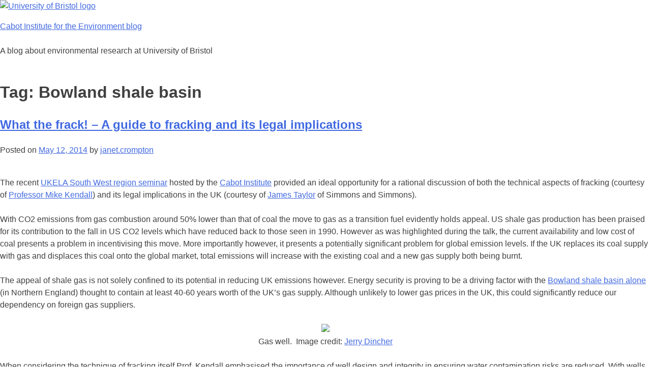

--- FILE ---
content_type: text/html; charset=UTF-8
request_url: https://environment.blogs.bristol.ac.uk/tag/bowland-shale-basin/
body_size: 20750
content:
<!doctype html>
<html lang="en-GB">
<head>
	<meta charset="UTF-8">
	<meta name="viewport" content="width=device-width, initial-scale=1">
	<link rel="profile" href="http://gmpg.org/xfn/11">
	<link rel="shortcut icon" href="https://environment.blogs.bristol.ac.uk/wp-content/themes/uob-blog-theme/assets/images/favicon.ico" />
	<title>Bowland shale basin &#8211; Cabot Institute for the Environment blog</title>
<meta name='robots' content='max-image-preview:large' />
<link rel='dns-prefetch' href='//fonts.googleapis.com' />
<link rel="alternate" type="application/rss+xml" title="Cabot Institute for the Environment blog &raquo; Feed" href="https://environment.blogs.bristol.ac.uk/feed/" />
<link rel="alternate" type="application/rss+xml" title="Cabot Institute for the Environment blog &raquo; Comments Feed" href="https://environment.blogs.bristol.ac.uk/comments/feed/" />
<link rel="alternate" type="application/rss+xml" title="Cabot Institute for the Environment blog &raquo; Bowland shale basin Tag Feed" href="https://environment.blogs.bristol.ac.uk/tag/bowland-shale-basin/feed/" />
<style id='wp-img-auto-sizes-contain-inline-css' type='text/css'>
img:is([sizes=auto i],[sizes^="auto," i]){contain-intrinsic-size:3000px 1500px}
/*# sourceURL=wp-img-auto-sizes-contain-inline-css */
</style>
<style id='wp-emoji-styles-inline-css' type='text/css'>

	img.wp-smiley, img.emoji {
		display: inline !important;
		border: none !important;
		box-shadow: none !important;
		height: 1em !important;
		width: 1em !important;
		margin: 0 0.07em !important;
		vertical-align: -0.1em !important;
		background: none !important;
		padding: 0 !important;
	}
/*# sourceURL=wp-emoji-styles-inline-css */
</style>
<style id='wp-block-library-inline-css' type='text/css'>
:root{--wp-block-synced-color:#7a00df;--wp-block-synced-color--rgb:122,0,223;--wp-bound-block-color:var(--wp-block-synced-color);--wp-editor-canvas-background:#ddd;--wp-admin-theme-color:#007cba;--wp-admin-theme-color--rgb:0,124,186;--wp-admin-theme-color-darker-10:#006ba1;--wp-admin-theme-color-darker-10--rgb:0,107,160.5;--wp-admin-theme-color-darker-20:#005a87;--wp-admin-theme-color-darker-20--rgb:0,90,135;--wp-admin-border-width-focus:2px}@media (min-resolution:192dpi){:root{--wp-admin-border-width-focus:1.5px}}.wp-element-button{cursor:pointer}:root .has-very-light-gray-background-color{background-color:#eee}:root .has-very-dark-gray-background-color{background-color:#313131}:root .has-very-light-gray-color{color:#eee}:root .has-very-dark-gray-color{color:#313131}:root .has-vivid-green-cyan-to-vivid-cyan-blue-gradient-background{background:linear-gradient(135deg,#00d084,#0693e3)}:root .has-purple-crush-gradient-background{background:linear-gradient(135deg,#34e2e4,#4721fb 50%,#ab1dfe)}:root .has-hazy-dawn-gradient-background{background:linear-gradient(135deg,#faaca8,#dad0ec)}:root .has-subdued-olive-gradient-background{background:linear-gradient(135deg,#fafae1,#67a671)}:root .has-atomic-cream-gradient-background{background:linear-gradient(135deg,#fdd79a,#004a59)}:root .has-nightshade-gradient-background{background:linear-gradient(135deg,#330968,#31cdcf)}:root .has-midnight-gradient-background{background:linear-gradient(135deg,#020381,#2874fc)}:root{--wp--preset--font-size--normal:16px;--wp--preset--font-size--huge:42px}.has-regular-font-size{font-size:1em}.has-larger-font-size{font-size:2.625em}.has-normal-font-size{font-size:var(--wp--preset--font-size--normal)}.has-huge-font-size{font-size:var(--wp--preset--font-size--huge)}.has-text-align-center{text-align:center}.has-text-align-left{text-align:left}.has-text-align-right{text-align:right}.has-fit-text{white-space:nowrap!important}#end-resizable-editor-section{display:none}.aligncenter{clear:both}.items-justified-left{justify-content:flex-start}.items-justified-center{justify-content:center}.items-justified-right{justify-content:flex-end}.items-justified-space-between{justify-content:space-between}.screen-reader-text{border:0;clip-path:inset(50%);height:1px;margin:-1px;overflow:hidden;padding:0;position:absolute;width:1px;word-wrap:normal!important}.screen-reader-text:focus{background-color:#ddd;clip-path:none;color:#444;display:block;font-size:1em;height:auto;left:5px;line-height:normal;padding:15px 23px 14px;text-decoration:none;top:5px;width:auto;z-index:100000}html :where(.has-border-color){border-style:solid}html :where([style*=border-top-color]){border-top-style:solid}html :where([style*=border-right-color]){border-right-style:solid}html :where([style*=border-bottom-color]){border-bottom-style:solid}html :where([style*=border-left-color]){border-left-style:solid}html :where([style*=border-width]){border-style:solid}html :where([style*=border-top-width]){border-top-style:solid}html :where([style*=border-right-width]){border-right-style:solid}html :where([style*=border-bottom-width]){border-bottom-style:solid}html :where([style*=border-left-width]){border-left-style:solid}html :where(img[class*=wp-image-]){height:auto;max-width:100%}:where(figure){margin:0 0 1em}html :where(.is-position-sticky){--wp-admin--admin-bar--position-offset:var(--wp-admin--admin-bar--height,0px)}@media screen and (max-width:600px){html :where(.is-position-sticky){--wp-admin--admin-bar--position-offset:0px}}

/*# sourceURL=wp-block-library-inline-css */
</style><style id='wp-block-archives-inline-css' type='text/css'>
.wp-block-archives{box-sizing:border-box}.wp-block-archives-dropdown label{display:block}
/*# sourceURL=https://environment.blogs.bristol.ac.uk/wp-includes/blocks/archives/style.min.css */
</style>
<style id='wp-block-categories-inline-css' type='text/css'>
.wp-block-categories{box-sizing:border-box}.wp-block-categories.alignleft{margin-right:2em}.wp-block-categories.alignright{margin-left:2em}.wp-block-categories.wp-block-categories-dropdown.aligncenter{text-align:center}.wp-block-categories .wp-block-categories__label{display:block;width:100%}
/*# sourceURL=https://environment.blogs.bristol.ac.uk/wp-includes/blocks/categories/style.min.css */
</style>
<style id='wp-block-heading-inline-css' type='text/css'>
h1:where(.wp-block-heading).has-background,h2:where(.wp-block-heading).has-background,h3:where(.wp-block-heading).has-background,h4:where(.wp-block-heading).has-background,h5:where(.wp-block-heading).has-background,h6:where(.wp-block-heading).has-background{padding:1.25em 2.375em}h1.has-text-align-left[style*=writing-mode]:where([style*=vertical-lr]),h1.has-text-align-right[style*=writing-mode]:where([style*=vertical-rl]),h2.has-text-align-left[style*=writing-mode]:where([style*=vertical-lr]),h2.has-text-align-right[style*=writing-mode]:where([style*=vertical-rl]),h3.has-text-align-left[style*=writing-mode]:where([style*=vertical-lr]),h3.has-text-align-right[style*=writing-mode]:where([style*=vertical-rl]),h4.has-text-align-left[style*=writing-mode]:where([style*=vertical-lr]),h4.has-text-align-right[style*=writing-mode]:where([style*=vertical-rl]),h5.has-text-align-left[style*=writing-mode]:where([style*=vertical-lr]),h5.has-text-align-right[style*=writing-mode]:where([style*=vertical-rl]),h6.has-text-align-left[style*=writing-mode]:where([style*=vertical-lr]),h6.has-text-align-right[style*=writing-mode]:where([style*=vertical-rl]){rotate:180deg}
/*# sourceURL=https://environment.blogs.bristol.ac.uk/wp-includes/blocks/heading/style.min.css */
</style>
<style id='wp-block-latest-posts-inline-css' type='text/css'>
.wp-block-latest-posts{box-sizing:border-box}.wp-block-latest-posts.alignleft{margin-right:2em}.wp-block-latest-posts.alignright{margin-left:2em}.wp-block-latest-posts.wp-block-latest-posts__list{list-style:none}.wp-block-latest-posts.wp-block-latest-posts__list li{clear:both;overflow-wrap:break-word}.wp-block-latest-posts.is-grid{display:flex;flex-wrap:wrap}.wp-block-latest-posts.is-grid li{margin:0 1.25em 1.25em 0;width:100%}@media (min-width:600px){.wp-block-latest-posts.columns-2 li{width:calc(50% - .625em)}.wp-block-latest-posts.columns-2 li:nth-child(2n){margin-right:0}.wp-block-latest-posts.columns-3 li{width:calc(33.33333% - .83333em)}.wp-block-latest-posts.columns-3 li:nth-child(3n){margin-right:0}.wp-block-latest-posts.columns-4 li{width:calc(25% - .9375em)}.wp-block-latest-posts.columns-4 li:nth-child(4n){margin-right:0}.wp-block-latest-posts.columns-5 li{width:calc(20% - 1em)}.wp-block-latest-posts.columns-5 li:nth-child(5n){margin-right:0}.wp-block-latest-posts.columns-6 li{width:calc(16.66667% - 1.04167em)}.wp-block-latest-posts.columns-6 li:nth-child(6n){margin-right:0}}:root :where(.wp-block-latest-posts.is-grid){padding:0}:root :where(.wp-block-latest-posts.wp-block-latest-posts__list){padding-left:0}.wp-block-latest-posts__post-author,.wp-block-latest-posts__post-date{display:block;font-size:.8125em}.wp-block-latest-posts__post-excerpt,.wp-block-latest-posts__post-full-content{margin-bottom:1em;margin-top:.5em}.wp-block-latest-posts__featured-image a{display:inline-block}.wp-block-latest-posts__featured-image img{height:auto;max-width:100%;width:auto}.wp-block-latest-posts__featured-image.alignleft{float:left;margin-right:1em}.wp-block-latest-posts__featured-image.alignright{float:right;margin-left:1em}.wp-block-latest-posts__featured-image.aligncenter{margin-bottom:1em;text-align:center}
/*# sourceURL=https://environment.blogs.bristol.ac.uk/wp-includes/blocks/latest-posts/style.min.css */
</style>
<style id='wp-block-search-inline-css' type='text/css'>
.wp-block-search__button{margin-left:10px;word-break:normal}.wp-block-search__button.has-icon{line-height:0}.wp-block-search__button svg{height:1.25em;min-height:24px;min-width:24px;width:1.25em;fill:currentColor;vertical-align:text-bottom}:where(.wp-block-search__button){border:1px solid #ccc;padding:6px 10px}.wp-block-search__inside-wrapper{display:flex;flex:auto;flex-wrap:nowrap;max-width:100%}.wp-block-search__label{width:100%}.wp-block-search.wp-block-search__button-only .wp-block-search__button{box-sizing:border-box;display:flex;flex-shrink:0;justify-content:center;margin-left:0;max-width:100%}.wp-block-search.wp-block-search__button-only .wp-block-search__inside-wrapper{min-width:0!important;transition-property:width}.wp-block-search.wp-block-search__button-only .wp-block-search__input{flex-basis:100%;transition-duration:.3s}.wp-block-search.wp-block-search__button-only.wp-block-search__searchfield-hidden,.wp-block-search.wp-block-search__button-only.wp-block-search__searchfield-hidden .wp-block-search__inside-wrapper{overflow:hidden}.wp-block-search.wp-block-search__button-only.wp-block-search__searchfield-hidden .wp-block-search__input{border-left-width:0!important;border-right-width:0!important;flex-basis:0;flex-grow:0;margin:0;min-width:0!important;padding-left:0!important;padding-right:0!important;width:0!important}:where(.wp-block-search__input){appearance:none;border:1px solid #949494;flex-grow:1;font-family:inherit;font-size:inherit;font-style:inherit;font-weight:inherit;letter-spacing:inherit;line-height:inherit;margin-left:0;margin-right:0;min-width:3rem;padding:8px;text-decoration:unset!important;text-transform:inherit}:where(.wp-block-search__button-inside .wp-block-search__inside-wrapper){background-color:#fff;border:1px solid #949494;box-sizing:border-box;padding:4px}:where(.wp-block-search__button-inside .wp-block-search__inside-wrapper) .wp-block-search__input{border:none;border-radius:0;padding:0 4px}:where(.wp-block-search__button-inside .wp-block-search__inside-wrapper) .wp-block-search__input:focus{outline:none}:where(.wp-block-search__button-inside .wp-block-search__inside-wrapper) :where(.wp-block-search__button){padding:4px 8px}.wp-block-search.aligncenter .wp-block-search__inside-wrapper{margin:auto}.wp-block[data-align=right] .wp-block-search.wp-block-search__button-only .wp-block-search__inside-wrapper{float:right}
/*# sourceURL=https://environment.blogs.bristol.ac.uk/wp-includes/blocks/search/style.min.css */
</style>
<style id='wp-block-group-inline-css' type='text/css'>
.wp-block-group{box-sizing:border-box}:where(.wp-block-group.wp-block-group-is-layout-constrained){position:relative}
/*# sourceURL=https://environment.blogs.bristol.ac.uk/wp-includes/blocks/group/style.min.css */
</style>
<style id='global-styles-inline-css' type='text/css'>
:root{--wp--preset--aspect-ratio--square: 1;--wp--preset--aspect-ratio--4-3: 4/3;--wp--preset--aspect-ratio--3-4: 3/4;--wp--preset--aspect-ratio--3-2: 3/2;--wp--preset--aspect-ratio--2-3: 2/3;--wp--preset--aspect-ratio--16-9: 16/9;--wp--preset--aspect-ratio--9-16: 9/16;--wp--preset--color--black: #000000;--wp--preset--color--cyan-bluish-gray: #abb8c3;--wp--preset--color--white: #ffffff;--wp--preset--color--pale-pink: #f78da7;--wp--preset--color--vivid-red: #cf2e2e;--wp--preset--color--luminous-vivid-orange: #ff6900;--wp--preset--color--luminous-vivid-amber: #fcb900;--wp--preset--color--light-green-cyan: #7bdcb5;--wp--preset--color--vivid-green-cyan: #00d084;--wp--preset--color--pale-cyan-blue: #8ed1fc;--wp--preset--color--vivid-cyan-blue: #0693e3;--wp--preset--color--vivid-purple: #9b51e0;--wp--preset--gradient--vivid-cyan-blue-to-vivid-purple: linear-gradient(135deg,rgb(6,147,227) 0%,rgb(155,81,224) 100%);--wp--preset--gradient--light-green-cyan-to-vivid-green-cyan: linear-gradient(135deg,rgb(122,220,180) 0%,rgb(0,208,130) 100%);--wp--preset--gradient--luminous-vivid-amber-to-luminous-vivid-orange: linear-gradient(135deg,rgb(252,185,0) 0%,rgb(255,105,0) 100%);--wp--preset--gradient--luminous-vivid-orange-to-vivid-red: linear-gradient(135deg,rgb(255,105,0) 0%,rgb(207,46,46) 100%);--wp--preset--gradient--very-light-gray-to-cyan-bluish-gray: linear-gradient(135deg,rgb(238,238,238) 0%,rgb(169,184,195) 100%);--wp--preset--gradient--cool-to-warm-spectrum: linear-gradient(135deg,rgb(74,234,220) 0%,rgb(151,120,209) 20%,rgb(207,42,186) 40%,rgb(238,44,130) 60%,rgb(251,105,98) 80%,rgb(254,248,76) 100%);--wp--preset--gradient--blush-light-purple: linear-gradient(135deg,rgb(255,206,236) 0%,rgb(152,150,240) 100%);--wp--preset--gradient--blush-bordeaux: linear-gradient(135deg,rgb(254,205,165) 0%,rgb(254,45,45) 50%,rgb(107,0,62) 100%);--wp--preset--gradient--luminous-dusk: linear-gradient(135deg,rgb(255,203,112) 0%,rgb(199,81,192) 50%,rgb(65,88,208) 100%);--wp--preset--gradient--pale-ocean: linear-gradient(135deg,rgb(255,245,203) 0%,rgb(182,227,212) 50%,rgb(51,167,181) 100%);--wp--preset--gradient--electric-grass: linear-gradient(135deg,rgb(202,248,128) 0%,rgb(113,206,126) 100%);--wp--preset--gradient--midnight: linear-gradient(135deg,rgb(2,3,129) 0%,rgb(40,116,252) 100%);--wp--preset--font-size--small: 13px;--wp--preset--font-size--medium: 20px;--wp--preset--font-size--large: 36px;--wp--preset--font-size--x-large: 42px;--wp--preset--spacing--20: 0.44rem;--wp--preset--spacing--30: 0.67rem;--wp--preset--spacing--40: 1rem;--wp--preset--spacing--50: 1.5rem;--wp--preset--spacing--60: 2.25rem;--wp--preset--spacing--70: 3.38rem;--wp--preset--spacing--80: 5.06rem;--wp--preset--shadow--natural: 6px 6px 9px rgba(0, 0, 0, 0.2);--wp--preset--shadow--deep: 12px 12px 50px rgba(0, 0, 0, 0.4);--wp--preset--shadow--sharp: 6px 6px 0px rgba(0, 0, 0, 0.2);--wp--preset--shadow--outlined: 6px 6px 0px -3px rgb(255, 255, 255), 6px 6px rgb(0, 0, 0);--wp--preset--shadow--crisp: 6px 6px 0px rgb(0, 0, 0);}:where(.is-layout-flex){gap: 0.5em;}:where(.is-layout-grid){gap: 0.5em;}body .is-layout-flex{display: flex;}.is-layout-flex{flex-wrap: wrap;align-items: center;}.is-layout-flex > :is(*, div){margin: 0;}body .is-layout-grid{display: grid;}.is-layout-grid > :is(*, div){margin: 0;}:where(.wp-block-columns.is-layout-flex){gap: 2em;}:where(.wp-block-columns.is-layout-grid){gap: 2em;}:where(.wp-block-post-template.is-layout-flex){gap: 1.25em;}:where(.wp-block-post-template.is-layout-grid){gap: 1.25em;}.has-black-color{color: var(--wp--preset--color--black) !important;}.has-cyan-bluish-gray-color{color: var(--wp--preset--color--cyan-bluish-gray) !important;}.has-white-color{color: var(--wp--preset--color--white) !important;}.has-pale-pink-color{color: var(--wp--preset--color--pale-pink) !important;}.has-vivid-red-color{color: var(--wp--preset--color--vivid-red) !important;}.has-luminous-vivid-orange-color{color: var(--wp--preset--color--luminous-vivid-orange) !important;}.has-luminous-vivid-amber-color{color: var(--wp--preset--color--luminous-vivid-amber) !important;}.has-light-green-cyan-color{color: var(--wp--preset--color--light-green-cyan) !important;}.has-vivid-green-cyan-color{color: var(--wp--preset--color--vivid-green-cyan) !important;}.has-pale-cyan-blue-color{color: var(--wp--preset--color--pale-cyan-blue) !important;}.has-vivid-cyan-blue-color{color: var(--wp--preset--color--vivid-cyan-blue) !important;}.has-vivid-purple-color{color: var(--wp--preset--color--vivid-purple) !important;}.has-black-background-color{background-color: var(--wp--preset--color--black) !important;}.has-cyan-bluish-gray-background-color{background-color: var(--wp--preset--color--cyan-bluish-gray) !important;}.has-white-background-color{background-color: var(--wp--preset--color--white) !important;}.has-pale-pink-background-color{background-color: var(--wp--preset--color--pale-pink) !important;}.has-vivid-red-background-color{background-color: var(--wp--preset--color--vivid-red) !important;}.has-luminous-vivid-orange-background-color{background-color: var(--wp--preset--color--luminous-vivid-orange) !important;}.has-luminous-vivid-amber-background-color{background-color: var(--wp--preset--color--luminous-vivid-amber) !important;}.has-light-green-cyan-background-color{background-color: var(--wp--preset--color--light-green-cyan) !important;}.has-vivid-green-cyan-background-color{background-color: var(--wp--preset--color--vivid-green-cyan) !important;}.has-pale-cyan-blue-background-color{background-color: var(--wp--preset--color--pale-cyan-blue) !important;}.has-vivid-cyan-blue-background-color{background-color: var(--wp--preset--color--vivid-cyan-blue) !important;}.has-vivid-purple-background-color{background-color: var(--wp--preset--color--vivid-purple) !important;}.has-black-border-color{border-color: var(--wp--preset--color--black) !important;}.has-cyan-bluish-gray-border-color{border-color: var(--wp--preset--color--cyan-bluish-gray) !important;}.has-white-border-color{border-color: var(--wp--preset--color--white) !important;}.has-pale-pink-border-color{border-color: var(--wp--preset--color--pale-pink) !important;}.has-vivid-red-border-color{border-color: var(--wp--preset--color--vivid-red) !important;}.has-luminous-vivid-orange-border-color{border-color: var(--wp--preset--color--luminous-vivid-orange) !important;}.has-luminous-vivid-amber-border-color{border-color: var(--wp--preset--color--luminous-vivid-amber) !important;}.has-light-green-cyan-border-color{border-color: var(--wp--preset--color--light-green-cyan) !important;}.has-vivid-green-cyan-border-color{border-color: var(--wp--preset--color--vivid-green-cyan) !important;}.has-pale-cyan-blue-border-color{border-color: var(--wp--preset--color--pale-cyan-blue) !important;}.has-vivid-cyan-blue-border-color{border-color: var(--wp--preset--color--vivid-cyan-blue) !important;}.has-vivid-purple-border-color{border-color: var(--wp--preset--color--vivid-purple) !important;}.has-vivid-cyan-blue-to-vivid-purple-gradient-background{background: var(--wp--preset--gradient--vivid-cyan-blue-to-vivid-purple) !important;}.has-light-green-cyan-to-vivid-green-cyan-gradient-background{background: var(--wp--preset--gradient--light-green-cyan-to-vivid-green-cyan) !important;}.has-luminous-vivid-amber-to-luminous-vivid-orange-gradient-background{background: var(--wp--preset--gradient--luminous-vivid-amber-to-luminous-vivid-orange) !important;}.has-luminous-vivid-orange-to-vivid-red-gradient-background{background: var(--wp--preset--gradient--luminous-vivid-orange-to-vivid-red) !important;}.has-very-light-gray-to-cyan-bluish-gray-gradient-background{background: var(--wp--preset--gradient--very-light-gray-to-cyan-bluish-gray) !important;}.has-cool-to-warm-spectrum-gradient-background{background: var(--wp--preset--gradient--cool-to-warm-spectrum) !important;}.has-blush-light-purple-gradient-background{background: var(--wp--preset--gradient--blush-light-purple) !important;}.has-blush-bordeaux-gradient-background{background: var(--wp--preset--gradient--blush-bordeaux) !important;}.has-luminous-dusk-gradient-background{background: var(--wp--preset--gradient--luminous-dusk) !important;}.has-pale-ocean-gradient-background{background: var(--wp--preset--gradient--pale-ocean) !important;}.has-electric-grass-gradient-background{background: var(--wp--preset--gradient--electric-grass) !important;}.has-midnight-gradient-background{background: var(--wp--preset--gradient--midnight) !important;}.has-small-font-size{font-size: var(--wp--preset--font-size--small) !important;}.has-medium-font-size{font-size: var(--wp--preset--font-size--medium) !important;}.has-large-font-size{font-size: var(--wp--preset--font-size--large) !important;}.has-x-large-font-size{font-size: var(--wp--preset--font-size--x-large) !important;}
/*# sourceURL=global-styles-inline-css */
</style>

<style id='classic-theme-styles-inline-css' type='text/css'>
/*! This file is auto-generated */
.wp-block-button__link{color:#fff;background-color:#32373c;border-radius:9999px;box-shadow:none;text-decoration:none;padding:calc(.667em + 2px) calc(1.333em + 2px);font-size:1.125em}.wp-block-file__button{background:#32373c;color:#fff;text-decoration:none}
/*# sourceURL=/wp-includes/css/classic-themes.min.css */
</style>
<link rel='stylesheet' id='uobwp-style-css' href='https://environment.blogs.bristol.ac.uk/wp-content/themes/uob-blog-theme/style.css?ver=6.9' type='text/css' media='all' />
<link rel='stylesheet' id='uobwp-style-blog-css' href='https://environment.blogs.bristol.ac.uk/wp-content/themes/uob-blog-theme/css/uob-blog.css?ver=20180305' type='text/css' media='all' />
<link rel='stylesheet' id='uobwp-google-fonts-css' href='//fonts.googleapis.com/css?family=Open+Sans%3A400italic%2C400%2C700&#038;ver=6.9' type='text/css' media='all' />
<link rel='stylesheet' id='theme-css' href='https://environment.blogs.bristol.ac.uk/wp-content/themes/uob-blog-theme/css/scheme/default.css?ver=6.9' type='text/css' media='all' />
<script type="text/javascript" id="jquery-core-js-extra">
/* <![CDATA[ */
var msreader_featured_posts = {"saving":"Saving...","post_featured":"This post is featured","feature":"Feature","unfeature":"Unfeature"};
//# sourceURL=jquery-core-js-extra
/* ]]> */
</script>
<script type="text/javascript" src="https://environment.blogs.bristol.ac.uk/wp-includes/js/jquery/jquery.min.js?ver=3.7.1" id="jquery-core-js"></script>
<script type="text/javascript" src="https://environment.blogs.bristol.ac.uk/wp-includes/js/jquery/jquery-migrate.min.js?ver=3.4.1" id="jquery-migrate-js"></script>
<script type="text/javascript" id="jquery-js-after">
/* <![CDATA[ */
var ajaxurl = 'https://environment.blogs.bristol.ac.uk/wp-admin/admin-ajax.php';
//# sourceURL=jquery-js-after
/* ]]> */
</script>
<script type="text/javascript" id="beehive-gtm-frontend-header-js-after">
/* <![CDATA[ */
var dataLayer = [];
(function(w,d,s,l,i){w[l]=w[l]||[];w[l].push({'gtm.start':
			new Date().getTime(),event:'gtm.js'});var f=d.getElementsByTagName(s)[0],
			j=d.createElement(s),dl=l!='dataLayer'?'&l='+l:'';j.async=true;j.src=
			'https://www.googletagmanager.com/gtm.js?id='+i+dl;f.parentNode.insertBefore(j,f);
			})(window,document,'script','dataLayer','GTM-PJ4S8RX');
//# sourceURL=beehive-gtm-frontend-header-js-after
/* ]]> */
</script>
<link rel="https://api.w.org/" href="https://environment.blogs.bristol.ac.uk/wp-json/" /><link rel="alternate" title="JSON" type="application/json" href="https://environment.blogs.bristol.ac.uk/wp-json/wp/v2/tags/1623" /><link rel="EditURI" type="application/rsd+xml" title="RSD" href="https://environment.blogs.bristol.ac.uk/xmlrpc.php?rsd" />
<meta name="generator" content="Bristol Blogs 6.9 - http://blogs.bristol.ac.uk/" />
	<style>
		@media screen and (max-width: 782px) {
			#wpadminbar li#wp-admin-bar-log-in,
			#wpadminbar li#wp-admin-bar-register {
				display: block;
			}

			#wpadminbar li#wp-admin-bar-log-in a,
			#wpadminbar li#wp-admin-bar-register a {
				padding: 0 8px;
			}
		}
	</style>

        <script type="text/javascript">
            var jQueryMigrateHelperHasSentDowngrade = false;

			window.onerror = function( msg, url, line, col, error ) {
				// Break out early, do not processing if a downgrade reqeust was already sent.
				if ( jQueryMigrateHelperHasSentDowngrade ) {
					return true;
                }

				var xhr = new XMLHttpRequest();
				var nonce = '56600e2bb7';
				var jQueryFunctions = [
					'andSelf',
					'browser',
					'live',
					'boxModel',
					'support.boxModel',
					'size',
					'swap',
					'clean',
					'sub',
                ];
				var match_pattern = /\)\.(.+?) is not a function/;
                var erroredFunction = msg.match( match_pattern );

                // If there was no matching functions, do not try to downgrade.
                if ( null === erroredFunction || typeof erroredFunction !== 'object' || typeof erroredFunction[1] === "undefined" || -1 === jQueryFunctions.indexOf( erroredFunction[1] ) ) {
                    return true;
                }

                // Set that we've now attempted a downgrade request.
                jQueryMigrateHelperHasSentDowngrade = true;

				xhr.open( 'POST', 'https://environment.blogs.bristol.ac.uk/wp-admin/admin-ajax.php' );
				xhr.setRequestHeader( 'Content-Type', 'application/x-www-form-urlencoded' );
				xhr.onload = function () {
					var response,
                        reload = false;

					if ( 200 === xhr.status ) {
                        try {
                        	response = JSON.parse( xhr.response );

                        	reload = response.data.reload;
                        } catch ( e ) {
                        	reload = false;
                        }
                    }

					// Automatically reload the page if a deprecation caused an automatic downgrade, ensure visitors get the best possible experience.
					if ( reload ) {
						location.reload();
                    }
				};

				xhr.send( encodeURI( 'action=jquery-migrate-downgrade-version&_wpnonce=' + nonce ) );

				// Suppress error alerts in older browsers
				return true;
			}
        </script>

							<!-- Google Analytics tracking code output by Beehive Analytics Pro -->
						<script async src="https://www.googletagmanager.com/gtag/js?id=G-098M70JFW5&l=beehiveDataLayer"></script>
		<script>
						window.beehiveDataLayer = window.beehiveDataLayer || [];
			function gaplusu() {beehiveDataLayer.push(arguments);}
			gaplusu('js', new Date())
						gaplusu('config', 'G-098M70JFW5', {
				'anonymize_ip': false,
				'allow_google_signals': false,
			})
					</script>
		<style type="text/css">
/* <![CDATA[ */
img.latex { vertical-align: middle; border: none; }
/* ]]> */
</style>
<!-- Google Tag Manager --><script>(function(w,d,s,l,i){w[l]=w[l]||[];w[l].push({'gtm.start':
new Date().getTime(),event:'gtm.js'});var f=d.getElementsByTagName(s)[0],
j=d.createElement(s),dl=l!='dataLayer'?'&l='+l:'';j.async=true;j.src=
'https://www.googletagmanager.com/gtm.js?id='+i+dl;f.parentNode.insertBefore(j,f);
})(window,document,'script','dataLayer','GTM-PJ4S8RX');console.log("GTMinstall");</script>

<!-- End Google Tag Manager --><link rel='stylesheet' id='subscribe-by-email-widget-css-css' href='https://environment.blogs.bristol.ac.uk/wp-content/plugins/subscribe-by-email/subscribe-by-email/assets/css/widget.css?ver=3' type='text/css' media='all' />
</head>

<body class="archive tag tag-bowland-shale-basin tag-1623 wp-theme-uob-blog-theme hfeed">
<div id="page" class="site">
	<a class="skip-link screen-reader-text" href="#content">Skip to content</a>

	<header id="masthead" class="site-header">
					
		
        <div class="site-branding-wrapper">
            <div class="logo-and-branding">
                <div class="uob-logo-wrapper">
                    <a href="https://www.bristol.ac.uk/"><img src="https://environment.blogs.bristol.ac.uk/wp-content/themes/uob-blog-theme/assets/images/uob-logo.svg" alt="University of Bristol logo" class="uob-logo"></a>

                </div>
                <div class="site-branding">
                    <p class="site-title">
                        <a href="https://environment.blogs.bristol.ac.uk/" rel="home">Cabot Institute for the Environment blog</a>
                    </p>
                    						<p class="site-description">A blog about environmental research at University of Bristol</p>
					                </div>
            </div>
            <!-- .site-branding -->
        </div>



		<nav id="site-navigation" class="main-navigation">
			<button class="menu-toggle" aria-controls="primary-menu" aria-expanded="false">Menu</button>
			<div id="primary-menu" class="menu"></div>		</nav><!-- #site-navigation -->
	</header><!-- #masthead -->

	<div id="content" class="site-content">

	<div id="primary" class="content-area">
		<main id="main" class="site-main">

		
			<header class="page-header">
				<h1 class="page-title">Tag: <span>Bowland shale basin</span></h1>			</header><!-- .page-header -->

			
<article id="post-2000" class="post-2000 post type-post status-publish format-standard hentry category-environmental-change category-low-carbon-energy tag-bowland-shale-basin tag-cabot-institute tag-co2 tag-fracking tag-gas tag-james-verdon tag-jo-hawkins tag-mike-kendall tag-oil tag-shale-gas tag-ukela">
	<header class="entry-header">
		<h2 class="entry-title"><a href="https://environment.blogs.bristol.ac.uk/2014/05/12/what-the-frack-a-guide-to-fracking-and-its-legal-implications/" rel="bookmark">What the frack! &#8211;  A guide to fracking and its legal implications</a></h2>		<div class="entry-meta">
			<span class="posted-on">Posted on <a href="https://environment.blogs.bristol.ac.uk/2014/05/12/what-the-frack-a-guide-to-fracking-and-its-legal-implications/" rel="bookmark"><time class="entry-date published" datetime="2014-05-12T15:52:54+00:00">May 12, 2014</time><time class="updated" datetime="2023-04-14T16:28:13+00:00">April 14, 2023</time></a></span><span class="byline"> by <span class="author vcard"><a class="url fn n" href="https://environment.blogs.bristol.ac.uk/author/janet-crompton/">janet.crompton</a></span></span>		</div><!-- .entry-meta -->
			</header><!-- .entry-header -->

	<div class="entry-content">
		<p>The recent <a href="http://ukela.sym-online.com/swseminarfracking/">UKELA South West region seminar</a> hosted by the <a href="http://www.bristol.ac.uk/cabot">Cabot Institute</a> provided an ideal opportunity for a rational discussion of both the technical aspects of fracking (courtesy of <a href="http://www.bris.ac.uk/earthsciences/people/michael--kendall/overview.html">Professor Mike Kendall</a>) and its legal implications in the UK (courtesy of <a href="http://www.simmons-simmons.com/en/People/Contacts/J/James-Taylor">James Taylor</a> of Simmons and Simmons).</p>
<p>With CO2 emissions from gas combustion around 50% lower than that of coal the move to gas as a transition fuel evidently holds appeal. US shale gas production has been praised for its contribution to the fall in US CO2 levels which have reduced back to those seen in 1990. However as was highlighted during the talk, the current availability and low cost of coal presents a problem in incentivising this move. More importantly however, it presents a potentially significant problem for global emission levels. If the UK replaces its coal supply with gas and displaces this coal onto the global market, total emissions will increase with the existing coal and a new gas supply both being burnt.</p>
<p>The appeal of shale gas is not solely confined to its potential in reducing UK emissions however. Energy security is proving to be a driving factor with the <a href="http://www.thegwpf.org/britain-holds-biggest-shale-basin-world/">Bowland shale basin alone</a> (in Northern England) thought to contain at least 40-60 years worth of the UK’s gas supply. Although unlikely to lower gas prices in the UK, this could significantly reduce our dependency on foreign gas suppliers.</p>
<table class="tr-caption-container" style="float: right; margin-left: 1em; text-align: right;" cellspacing="0" cellpadding="0">
<tbody>
<tr>
<td style="text-align: center;"><a style="clear: right; margin-bottom: 1em; margin-left: auto; margin-right: auto;" href="http://upload.wikimedia.org/wikipedia/commons/thumb/2/2e/Gas_well_(5910119972).jpg/800px-Gas_well_(5910119972).jpg"><img fetchpriority="high" decoding="async" src="http://upload.wikimedia.org/wikipedia/commons/thumb/2/2e/Gas_well_(5910119972).jpg/800px-Gas_well_(5910119972).jpg" width="320" height="240" border="0" /></a></td>
</tr>
<tr>
<td class="tr-caption" style="text-align: center;">Gas well.  Image credit: <a href="http://commons.wikimedia.org/wiki/File:Gas_well_(5910119972).jpg">Jerry Dincher</a></td>
</tr>
</tbody>
</table>
<p>When considering the technique of fracking itself Prof. Kendall emphasised the importance of well design and integrity in ensuring water contamination risks are reduced. With wells connecting the shale gas layer, found at depths of around 2500km, to the surface this casing and its integrity are crucial. In addition monitoring of fractures to date has shown that they remain at levels far below those of aquifers and as such are unlikely to prove a problem in relation to water contamination, particularly as the technology exists to monitor the height and direction of these fractures. The treatment and disposal of wastewater was however highlighted as an area which will need to see innovation and clearer regulation as to how such fluids can be disposed of or re-used if a shale gas industry is to develop here in the UK.</p>
<p>James Taylor confirmed that whilst regulations governing conventional oil and gas extraction (that do not use hydraulic fracturing) are applicable to shale gas and fracking there are a number of problems at present. The absence of a single point of control was emphasised, with Department of Energy and Climate Change, Environment Agency, Health and Safety Executive and Local Councils all playing a regulatory role. Other issues with the current system were highlighted through the absence of a compulsory Environmental Impact Assessment for shale gas operations (sites usually falling short of the 1 hectare threshold) and through the absence of a compulsory groundwater or flaring permit (both being assessed on a site by site basis.)</p>
<p>In addition the heavy influence of economic factors in both the planning guidance applicable to onshore oil and gas as well as within the National Planning Policy Framework were highlighted. The increased impact of such considerations should s58 of the Draft Deregulation Bill come into effect with its duty to promote economic growth when exercising regulatory functions was also raised. With local councils’ set to retain 100% of business rates from shale gas sites in their area the impact of economics on decisions was further brought into question.</p>
<table class="tr-caption-container" style="margin-left: auto; margin-right: auto; text-align: center;" cellspacing="0" cellpadding="0" align="center">
<tbody>
<tr>
<td style="text-align: center;"><a style="margin-left: auto; margin-right: auto;" href="http://www.libdemvoice.org/wp-content/uploads/2012/12/image4.jpg"><img decoding="async" src="http://www.libdemvoice.org/wp-content/uploads/2012/12/image4.jpg" width="400" height="192" border="0" /></a></td>
</tr>
<tr>
<td class="tr-caption" style="text-align: center;">Image credit: <a href="http://www.libdemvoice.org/wp-content/uploads/2012/12/image4.jpg">Libdemvoice</a></td>
</tr>
</tbody>
</table>
<p>With shale gas promising a potentially valuable transition fuel it was clear from the talks that there is a need to ensure that the technique of fracking is carefully conducted in order to reduce the risk of damage and that this needs to be done under a robust and clear regulatory system. The need for transparent and upfront regulators who consider the arguments and concerns relating to both sides of the shale gas debate was also emphasised. This is of particular importance in light of the current shale gas promotion in the UK. Regulatory reforms such as the proposed removal of subsurface trespass (bypassing issues of obtaining landowner consent) in the next Infrastructure Bill evidences the presumption that at present shale gas is good for the UK and should be facilitated.</p>
<p>One of the key themes that emerged from both talks was that although the debate on fracking is often defined in technical terms the key factors proving influential at present are those of geopolitics and public perceptions. Emphasis was placed on the need for early public engagement and the need to tackle the continued  polarization of what is an already controversial issue. It is clear that fracking and onshore oil and gas extraction is a complex topic, technically, politically and socially. Although complex, it is crucial that the issues associated with fracking are discussed. Talks such as this UKELA event are central to doing so and for allowing rational and informed debate on an important topic.</p>
<div class="MsoNormal">This blog post is by Joanne Hawkins.</div>
<div class="MsoNormal">A PhD Researcher looking at the challenge of hydraulic fracturing: energy resilience, the environment and effective regulation at the <a href="http://www.bristol.ac.uk/law/research/research-students/" target="_blank" rel="noopener">University of Bristol Law School</a>.</div>
<p>&nbsp;</p>
<table class="tr-caption-container" style="-webkit-text-stroke-width: 0px; float: left; font-family: 'Times New Roman'; letter-spacing: normal; margin-bottom: 0.5em; margin-right: 1em; orphans: auto; padding: 6px; text-align: left; text-indent: 0px; text-transform: none; widows: auto; word-spacing: 0px;" cellspacing="0" cellpadding="0">
<tbody>
<tr>
<td style="text-align: center;">
<div style="margin: 0px;"><a style="clear: left; margin-bottom: 1em; margin-left: auto; margin-right: auto;" href="http://4.bp.blogspot.com/-VPIjCOS2n14/UXfscf8oJRI/AAAAAAAAAO4/FDJA7TMQ07Q/s1600/Joanne+Hawkins.JPG"><img decoding="async" style="cursor: move;" src="http://4.bp.blogspot.com/-VPIjCOS2n14/UXfscf8oJRI/AAAAAAAAAO4/FDJA7TMQ07Q/s1600/Joanne+Hawkins.JPG" border="0" /></a></div>
</td>
</tr>
<tr>
<td class="tr-caption" style="font-size: 13.333333969116211px; padding-top: 4px; text-align: center;">
<div style="margin: 0px;">Joanne Hawkins,</div>
<div style="margin: 0px;">University of Bristol</div>
</td>
</tr>
</tbody>
</table>
<div></div>
	</div><!-- .entry-content -->

	<footer class="entry-footer">
		<span class="cat-links">Posted in <a href="https://environment.blogs.bristol.ac.uk/category/environmental-change/" rel="category tag">Environmental Change</a>, <a href="https://environment.blogs.bristol.ac.uk/category/low-carbon-energy/" rel="category tag">Low Carbon Energy</a></span><span class="tags-links">Tagged <a href="https://environment.blogs.bristol.ac.uk/tag/bowland-shale-basin/" rel="tag">Bowland shale basin</a>, <a href="https://environment.blogs.bristol.ac.uk/tag/cabot-institute/" rel="tag">Cabot Institute</a>, <a href="https://environment.blogs.bristol.ac.uk/tag/co2/" rel="tag">CO2</a>, <a href="https://environment.blogs.bristol.ac.uk/tag/fracking/" rel="tag">fracking</a>, <a href="https://environment.blogs.bristol.ac.uk/tag/gas/" rel="tag">gas</a>, <a href="https://environment.blogs.bristol.ac.uk/tag/james-verdon/" rel="tag">James Verdon</a>, <a href="https://environment.blogs.bristol.ac.uk/tag/jo-hawkins/" rel="tag">Jo Hawkins</a>, <a href="https://environment.blogs.bristol.ac.uk/tag/mike-kendall/" rel="tag">Mike Kendall</a>, <a href="https://environment.blogs.bristol.ac.uk/tag/oil/" rel="tag">oil</a>, <a href="https://environment.blogs.bristol.ac.uk/tag/shale-gas/" rel="tag">shale gas</a>, <a href="https://environment.blogs.bristol.ac.uk/tag/ukela/" rel="tag">UKELA</a></span><span class="comments-link"><a href="https://environment.blogs.bristol.ac.uk/2014/05/12/what-the-frack-a-guide-to-fracking-and-its-legal-implications/#respond">Leave a Comment<span class="screen-reader-text"> on What the frack! &#8211;  A guide to fracking and its legal implications</span></a></span>	</footer><!-- .entry-footer -->
</article><!-- #post-2000 -->

		</main><!-- #main -->
	</div><!-- #primary -->


<aside id="secondary" class="widget-area">
	<section id="block-2" class="widget widget_block widget_search"><form role="search" method="get" action="https://environment.blogs.bristol.ac.uk/" class="wp-block-search__button-outside wp-block-search__text-button wp-block-search"    ><label class="wp-block-search__label" for="wp-block-search__input-1" >Search</label><div class="wp-block-search__inside-wrapper" ><input class="wp-block-search__input" id="wp-block-search__input-1" placeholder="" value="" type="search" name="s" required /><button aria-label="Search" class="wp-block-search__button wp-element-button" type="submit" >Search</button></div></form></section><section id="block-3" class="widget widget_block"><div class="wp-block-group"><div class="wp-block-group__inner-container is-layout-flow wp-block-group-is-layout-flow"><h2 class="wp-block-heading">Recent Posts</h2><ul class="wp-block-latest-posts__list wp-block-latest-posts"><li><a class="wp-block-latest-posts__post-title" href="https://environment.blogs.bristol.ac.uk/2025/11/11/five-key-issues-at-the-un-climate-summit-in-brazil-and-why-they-matter-to-you-and-the-planet/">Five key issues at the UN climate summit in Brazil – and why they matter to you and the planet</a></li>
<li><a class="wp-block-latest-posts__post-title" href="https://environment.blogs.bristol.ac.uk/2025/11/07/the-cabot-institute-for-the-environment-heads-to-cop30/">The Cabot Institute for the Environment heads to COP30</a></li>
<li><a class="wp-block-latest-posts__post-title" href="https://environment.blogs.bristol.ac.uk/2025/10/28/civic-engagement-for-climate-change-education-reflections-from-the-conference/">Civic Engagement for Climate Change Education: reflections from the conference</a></li>
<li><a class="wp-block-latest-posts__post-title" href="https://environment.blogs.bristol.ac.uk/2025/10/16/are-you-a-journalist-looking-for-climate-experts-for-cop30-weve-got-you-covered/">Are you a journalist looking for climate experts for COP30? We’ve got you covered</a></li>
<li><a class="wp-block-latest-posts__post-title" href="https://environment.blogs.bristol.ac.uk/2025/08/01/summer-long-balls-a-health-expert-explains-why-hot-weather-can-be-tough-on-testicles/">Summer long balls? A health expert explains why hot weather can be tough on testicles</a></li>
</ul></div></div></section><section id="archives-2" class="widget widget_archive"><h2 class="widget-title">Blog archive</h2>		<label class="screen-reader-text" for="archives-dropdown-2">Blog archive</label>
		<select id="archives-dropdown-2" name="archive-dropdown">
			
			<option value="">Select Month</option>
				<option value='https://environment.blogs.bristol.ac.uk/2025/11/'> November 2025 </option>
	<option value='https://environment.blogs.bristol.ac.uk/2025/10/'> October 2025 </option>
	<option value='https://environment.blogs.bristol.ac.uk/2025/08/'> August 2025 </option>
	<option value='https://environment.blogs.bristol.ac.uk/2025/07/'> July 2025 </option>
	<option value='https://environment.blogs.bristol.ac.uk/2025/06/'> June 2025 </option>
	<option value='https://environment.blogs.bristol.ac.uk/2025/05/'> May 2025 </option>
	<option value='https://environment.blogs.bristol.ac.uk/2025/04/'> April 2025 </option>
	<option value='https://environment.blogs.bristol.ac.uk/2025/03/'> March 2025 </option>
	<option value='https://environment.blogs.bristol.ac.uk/2025/02/'> February 2025 </option>
	<option value='https://environment.blogs.bristol.ac.uk/2025/01/'> January 2025 </option>
	<option value='https://environment.blogs.bristol.ac.uk/2024/12/'> December 2024 </option>
	<option value='https://environment.blogs.bristol.ac.uk/2024/11/'> November 2024 </option>
	<option value='https://environment.blogs.bristol.ac.uk/2024/10/'> October 2024 </option>
	<option value='https://environment.blogs.bristol.ac.uk/2024/09/'> September 2024 </option>
	<option value='https://environment.blogs.bristol.ac.uk/2024/08/'> August 2024 </option>
	<option value='https://environment.blogs.bristol.ac.uk/2024/07/'> July 2024 </option>
	<option value='https://environment.blogs.bristol.ac.uk/2024/06/'> June 2024 </option>
	<option value='https://environment.blogs.bristol.ac.uk/2024/05/'> May 2024 </option>
	<option value='https://environment.blogs.bristol.ac.uk/2024/04/'> April 2024 </option>
	<option value='https://environment.blogs.bristol.ac.uk/2024/03/'> March 2024 </option>
	<option value='https://environment.blogs.bristol.ac.uk/2024/02/'> February 2024 </option>
	<option value='https://environment.blogs.bristol.ac.uk/2024/01/'> January 2024 </option>
	<option value='https://environment.blogs.bristol.ac.uk/2023/12/'> December 2023 </option>
	<option value='https://environment.blogs.bristol.ac.uk/2023/11/'> November 2023 </option>
	<option value='https://environment.blogs.bristol.ac.uk/2023/10/'> October 2023 </option>
	<option value='https://environment.blogs.bristol.ac.uk/2023/08/'> August 2023 </option>
	<option value='https://environment.blogs.bristol.ac.uk/2023/06/'> June 2023 </option>
	<option value='https://environment.blogs.bristol.ac.uk/2023/05/'> May 2023 </option>
	<option value='https://environment.blogs.bristol.ac.uk/2023/04/'> April 2023 </option>
	<option value='https://environment.blogs.bristol.ac.uk/2023/03/'> March 2023 </option>
	<option value='https://environment.blogs.bristol.ac.uk/2023/02/'> February 2023 </option>
	<option value='https://environment.blogs.bristol.ac.uk/2023/01/'> January 2023 </option>
	<option value='https://environment.blogs.bristol.ac.uk/2022/12/'> December 2022 </option>
	<option value='https://environment.blogs.bristol.ac.uk/2022/11/'> November 2022 </option>
	<option value='https://environment.blogs.bristol.ac.uk/2022/10/'> October 2022 </option>
	<option value='https://environment.blogs.bristol.ac.uk/2022/09/'> September 2022 </option>
	<option value='https://environment.blogs.bristol.ac.uk/2022/08/'> August 2022 </option>
	<option value='https://environment.blogs.bristol.ac.uk/2022/07/'> July 2022 </option>
	<option value='https://environment.blogs.bristol.ac.uk/2022/06/'> June 2022 </option>
	<option value='https://environment.blogs.bristol.ac.uk/2022/05/'> May 2022 </option>
	<option value='https://environment.blogs.bristol.ac.uk/2022/04/'> April 2022 </option>
	<option value='https://environment.blogs.bristol.ac.uk/2022/03/'> March 2022 </option>
	<option value='https://environment.blogs.bristol.ac.uk/2022/02/'> February 2022 </option>
	<option value='https://environment.blogs.bristol.ac.uk/2022/01/'> January 2022 </option>
	<option value='https://environment.blogs.bristol.ac.uk/2021/12/'> December 2021 </option>
	<option value='https://environment.blogs.bristol.ac.uk/2021/11/'> November 2021 </option>
	<option value='https://environment.blogs.bristol.ac.uk/2021/10/'> October 2021 </option>
	<option value='https://environment.blogs.bristol.ac.uk/2021/09/'> September 2021 </option>
	<option value='https://environment.blogs.bristol.ac.uk/2021/08/'> August 2021 </option>
	<option value='https://environment.blogs.bristol.ac.uk/2021/07/'> July 2021 </option>
	<option value='https://environment.blogs.bristol.ac.uk/2021/06/'> June 2021 </option>
	<option value='https://environment.blogs.bristol.ac.uk/2021/05/'> May 2021 </option>
	<option value='https://environment.blogs.bristol.ac.uk/2021/04/'> April 2021 </option>
	<option value='https://environment.blogs.bristol.ac.uk/2021/03/'> March 2021 </option>
	<option value='https://environment.blogs.bristol.ac.uk/2021/02/'> February 2021 </option>
	<option value='https://environment.blogs.bristol.ac.uk/2021/01/'> January 2021 </option>
	<option value='https://environment.blogs.bristol.ac.uk/2020/12/'> December 2020 </option>
	<option value='https://environment.blogs.bristol.ac.uk/2020/11/'> November 2020 </option>
	<option value='https://environment.blogs.bristol.ac.uk/2020/10/'> October 2020 </option>
	<option value='https://environment.blogs.bristol.ac.uk/2020/09/'> September 2020 </option>
	<option value='https://environment.blogs.bristol.ac.uk/2020/08/'> August 2020 </option>
	<option value='https://environment.blogs.bristol.ac.uk/2020/07/'> July 2020 </option>
	<option value='https://environment.blogs.bristol.ac.uk/2020/06/'> June 2020 </option>
	<option value='https://environment.blogs.bristol.ac.uk/2020/05/'> May 2020 </option>
	<option value='https://environment.blogs.bristol.ac.uk/2020/04/'> April 2020 </option>
	<option value='https://environment.blogs.bristol.ac.uk/2020/03/'> March 2020 </option>
	<option value='https://environment.blogs.bristol.ac.uk/2020/02/'> February 2020 </option>
	<option value='https://environment.blogs.bristol.ac.uk/2020/01/'> January 2020 </option>
	<option value='https://environment.blogs.bristol.ac.uk/2019/12/'> December 2019 </option>
	<option value='https://environment.blogs.bristol.ac.uk/2019/11/'> November 2019 </option>
	<option value='https://environment.blogs.bristol.ac.uk/2019/10/'> October 2019 </option>
	<option value='https://environment.blogs.bristol.ac.uk/2019/09/'> September 2019 </option>
	<option value='https://environment.blogs.bristol.ac.uk/2019/08/'> August 2019 </option>
	<option value='https://environment.blogs.bristol.ac.uk/2019/07/'> July 2019 </option>
	<option value='https://environment.blogs.bristol.ac.uk/2019/06/'> June 2019 </option>
	<option value='https://environment.blogs.bristol.ac.uk/2019/05/'> May 2019 </option>
	<option value='https://environment.blogs.bristol.ac.uk/2019/04/'> April 2019 </option>
	<option value='https://environment.blogs.bristol.ac.uk/2019/03/'> March 2019 </option>
	<option value='https://environment.blogs.bristol.ac.uk/2019/02/'> February 2019 </option>
	<option value='https://environment.blogs.bristol.ac.uk/2019/01/'> January 2019 </option>
	<option value='https://environment.blogs.bristol.ac.uk/2018/12/'> December 2018 </option>
	<option value='https://environment.blogs.bristol.ac.uk/2018/11/'> November 2018 </option>
	<option value='https://environment.blogs.bristol.ac.uk/2018/10/'> October 2018 </option>
	<option value='https://environment.blogs.bristol.ac.uk/2018/09/'> September 2018 </option>
	<option value='https://environment.blogs.bristol.ac.uk/2018/08/'> August 2018 </option>
	<option value='https://environment.blogs.bristol.ac.uk/2018/07/'> July 2018 </option>
	<option value='https://environment.blogs.bristol.ac.uk/2018/06/'> June 2018 </option>
	<option value='https://environment.blogs.bristol.ac.uk/2018/05/'> May 2018 </option>
	<option value='https://environment.blogs.bristol.ac.uk/2018/04/'> April 2018 </option>
	<option value='https://environment.blogs.bristol.ac.uk/2018/03/'> March 2018 </option>
	<option value='https://environment.blogs.bristol.ac.uk/2018/02/'> February 2018 </option>
	<option value='https://environment.blogs.bristol.ac.uk/2018/01/'> January 2018 </option>
	<option value='https://environment.blogs.bristol.ac.uk/2017/12/'> December 2017 </option>
	<option value='https://environment.blogs.bristol.ac.uk/2017/11/'> November 2017 </option>
	<option value='https://environment.blogs.bristol.ac.uk/2017/10/'> October 2017 </option>
	<option value='https://environment.blogs.bristol.ac.uk/2017/09/'> September 2017 </option>
	<option value='https://environment.blogs.bristol.ac.uk/2017/08/'> August 2017 </option>
	<option value='https://environment.blogs.bristol.ac.uk/2017/07/'> July 2017 </option>
	<option value='https://environment.blogs.bristol.ac.uk/2017/06/'> June 2017 </option>
	<option value='https://environment.blogs.bristol.ac.uk/2017/05/'> May 2017 </option>
	<option value='https://environment.blogs.bristol.ac.uk/2017/04/'> April 2017 </option>
	<option value='https://environment.blogs.bristol.ac.uk/2017/03/'> March 2017 </option>
	<option value='https://environment.blogs.bristol.ac.uk/2017/02/'> February 2017 </option>
	<option value='https://environment.blogs.bristol.ac.uk/2017/01/'> January 2017 </option>
	<option value='https://environment.blogs.bristol.ac.uk/2016/12/'> December 2016 </option>
	<option value='https://environment.blogs.bristol.ac.uk/2016/11/'> November 2016 </option>
	<option value='https://environment.blogs.bristol.ac.uk/2016/10/'> October 2016 </option>
	<option value='https://environment.blogs.bristol.ac.uk/2016/08/'> August 2016 </option>
	<option value='https://environment.blogs.bristol.ac.uk/2016/07/'> July 2016 </option>
	<option value='https://environment.blogs.bristol.ac.uk/2016/06/'> June 2016 </option>
	<option value='https://environment.blogs.bristol.ac.uk/2016/05/'> May 2016 </option>
	<option value='https://environment.blogs.bristol.ac.uk/2016/04/'> April 2016 </option>
	<option value='https://environment.blogs.bristol.ac.uk/2016/03/'> March 2016 </option>
	<option value='https://environment.blogs.bristol.ac.uk/2016/02/'> February 2016 </option>
	<option value='https://environment.blogs.bristol.ac.uk/2016/01/'> January 2016 </option>
	<option value='https://environment.blogs.bristol.ac.uk/2015/12/'> December 2015 </option>
	<option value='https://environment.blogs.bristol.ac.uk/2015/11/'> November 2015 </option>
	<option value='https://environment.blogs.bristol.ac.uk/2015/10/'> October 2015 </option>
	<option value='https://environment.blogs.bristol.ac.uk/2015/09/'> September 2015 </option>
	<option value='https://environment.blogs.bristol.ac.uk/2015/08/'> August 2015 </option>
	<option value='https://environment.blogs.bristol.ac.uk/2015/07/'> July 2015 </option>
	<option value='https://environment.blogs.bristol.ac.uk/2015/06/'> June 2015 </option>
	<option value='https://environment.blogs.bristol.ac.uk/2015/05/'> May 2015 </option>
	<option value='https://environment.blogs.bristol.ac.uk/2015/04/'> April 2015 </option>
	<option value='https://environment.blogs.bristol.ac.uk/2015/03/'> March 2015 </option>
	<option value='https://environment.blogs.bristol.ac.uk/2015/02/'> February 2015 </option>
	<option value='https://environment.blogs.bristol.ac.uk/2015/01/'> January 2015 </option>
	<option value='https://environment.blogs.bristol.ac.uk/2014/12/'> December 2014 </option>
	<option value='https://environment.blogs.bristol.ac.uk/2014/11/'> November 2014 </option>
	<option value='https://environment.blogs.bristol.ac.uk/2014/10/'> October 2014 </option>
	<option value='https://environment.blogs.bristol.ac.uk/2014/09/'> September 2014 </option>
	<option value='https://environment.blogs.bristol.ac.uk/2014/08/'> August 2014 </option>
	<option value='https://environment.blogs.bristol.ac.uk/2014/07/'> July 2014 </option>
	<option value='https://environment.blogs.bristol.ac.uk/2014/06/'> June 2014 </option>
	<option value='https://environment.blogs.bristol.ac.uk/2014/05/'> May 2014 </option>
	<option value='https://environment.blogs.bristol.ac.uk/2014/04/'> April 2014 </option>
	<option value='https://environment.blogs.bristol.ac.uk/2014/03/'> March 2014 </option>
	<option value='https://environment.blogs.bristol.ac.uk/2014/02/'> February 2014 </option>
	<option value='https://environment.blogs.bristol.ac.uk/2014/01/'> January 2014 </option>
	<option value='https://environment.blogs.bristol.ac.uk/2013/12/'> December 2013 </option>
	<option value='https://environment.blogs.bristol.ac.uk/2013/11/'> November 2013 </option>
	<option value='https://environment.blogs.bristol.ac.uk/2013/10/'> October 2013 </option>
	<option value='https://environment.blogs.bristol.ac.uk/2013/09/'> September 2013 </option>
	<option value='https://environment.blogs.bristol.ac.uk/2013/08/'> August 2013 </option>
	<option value='https://environment.blogs.bristol.ac.uk/2013/07/'> July 2013 </option>
	<option value='https://environment.blogs.bristol.ac.uk/2013/06/'> June 2013 </option>
	<option value='https://environment.blogs.bristol.ac.uk/2013/05/'> May 2013 </option>
	<option value='https://environment.blogs.bristol.ac.uk/2013/04/'> April 2013 </option>
	<option value='https://environment.blogs.bristol.ac.uk/2013/03/'> March 2013 </option>
	<option value='https://environment.blogs.bristol.ac.uk/2013/02/'> February 2013 </option>
	<option value='https://environment.blogs.bristol.ac.uk/2012/12/'> December 2012 </option>
	<option value='https://environment.blogs.bristol.ac.uk/2012/11/'> November 2012 </option>
	<option value='https://environment.blogs.bristol.ac.uk/2012/10/'> October 2012 </option>
	<option value='https://environment.blogs.bristol.ac.uk/2012/09/'> September 2012 </option>
	<option value='https://environment.blogs.bristol.ac.uk/2012/08/'> August 2012 </option>
	<option value='https://environment.blogs.bristol.ac.uk/2012/07/'> July 2012 </option>
	<option value='https://environment.blogs.bristol.ac.uk/2012/06/'> June 2012 </option>
	<option value='https://environment.blogs.bristol.ac.uk/2012/05/'> May 2012 </option>
	<option value='https://environment.blogs.bristol.ac.uk/2012/04/'> April 2012 </option>
	<option value='https://environment.blogs.bristol.ac.uk/2012/02/'> February 2012 </option>
	<option value='https://environment.blogs.bristol.ac.uk/2011/12/'> December 2011 </option>
	<option value='https://environment.blogs.bristol.ac.uk/2011/11/'> November 2011 </option>

		</select>

			<script type="text/javascript">
/* <![CDATA[ */

( ( dropdownId ) => {
	const dropdown = document.getElementById( dropdownId );
	function onSelectChange() {
		setTimeout( () => {
			if ( 'escape' === dropdown.dataset.lastkey ) {
				return;
			}
			if ( dropdown.value ) {
				document.location.href = dropdown.value;
			}
		}, 250 );
	}
	function onKeyUp( event ) {
		if ( 'Escape' === event.key ) {
			dropdown.dataset.lastkey = 'escape';
		} else {
			delete dropdown.dataset.lastkey;
		}
	}
	function onClick() {
		delete dropdown.dataset.lastkey;
	}
	dropdown.addEventListener( 'keyup', onKeyUp );
	dropdown.addEventListener( 'click', onClick );
	dropdown.addEventListener( 'change', onSelectChange );
})( "archives-dropdown-2" );

//# sourceURL=WP_Widget_Archives%3A%3Awidget
/* ]]> */
</script>
</section><section id="subscribe-by-email-3" class="widget subscribe-by-email"><h2 class="widget-title">Subscribe by Email</h2>		        <form method="post" id="subscribe-by-email-subscribe-form" class="subscribe-by-email-subscribe-form" />
	        	<p>
		        	Completely spam free, opt out any time.		        </p>
		        	<p tabindex="-1" class="subscribe-by-email-error" style="display: none">Please, insert a valid email.</p>
	        		<p tabindex="-1" class="subscribe-by-email-updated" style="display: none">Thank you, your email will be added to the mailing list once you click on the link in the confirmation email.</p>
					<label class="screen-reader-text sbe-screen-reader-text" for="subscribe-by-email-field">Your Email</label>
					<p>
						<input type="email" id="subscribe-by-email-field" class="subscribe-by-email-field" name="subscription-email" placeholder="ex: someone@mydomain.com" required/>
					</p>
		        	<label aria-hidden="true" class="screen-reader-text sbe-screen-reader-text" for="security-check-aside">Leave this field blank</label>
		        	<input aria-hidden="true" type="text" tabindex="-1" name="security-check-aside" id="security-check-aside" class="screen-reader-text sbe-screen-reader-text" />
					<div class="sbe-recaptcha-holder">
						<p class="subscribe-by-email-error" style="display: none">Spam protection has stopped this request. Please contact site owner for help.</p>
						<input name="g-recaptcha-response" type="hidden" class="g-recaptcha-response">
						<p class="sbe-recaptcha-privacy"><small>This form is protected by reCAPTCHA and the Google <a href="https://policies.google.com/privacy" rel="nofollow">Privacy Policy</a> and <a href="https://policies.google.com/terms" rel="nofollow">Terms of Service</a> apply.</small></p>
					</div>
		        	<input type="hidden" name="action" value="sbe_subscribe_user" />
		        	<input type="submit" class="subscribe-by-email-submit" name="submit-subscribe-user" value="Subscribe to this blog" />
		        	<img src="https://environment.blogs.bristol.ac.uk/wp-content/plugins/subscribe-by-email/subscribe-by-email/assets/images/ajax-loader.gif" alt="" class="subscribe-by-email-loader" style="display:none;" />
	        </form>

        </section>
	<section id="beehive_google_most_popular-3" class="widget widget_beehive_google_most_popular">

	<div id="sidebar-1">

					<h2 class="widget-title">		
		
					</h2>		
		<p class="beehive-frontend-widget">
			<ul><li><a href="https://environment.blogs.bristol.ac.uk/2021/10/11/looking-back-over-a-decade-of-urban-pollinating-in-bristol/" title="Looking back over a decade of Urban Pollinating in Bristol">Looking back over a decade of Urban Pollinating in Bristol</a></li><li><a href="https://environment.blogs.bristol.ac.uk/2023/08/21/is-climate-change-really-a-reason-not-to-have-children-heres-four-reasons-why-its-not-that-simple/" title="Is climate change really a reason not to have children? Here’s four reasons why it’s not that simple">Is climate change really a reason not to have children? Here’s four reasons why it’s not that simple</a></li><li><a href="https://environment.blogs.bristol.ac.uk/2025/02/07/can-aching-joints-really-predict-the-weather-exploring-the-science-behind-the-stormy-debate/" title="Can aching joints really predict the weather? Exploring the science behind the stormy debate">Can aching joints really predict the weather? Exploring the science behind the stormy debate</a></li><li><a href="https://environment.blogs.bristol.ac.uk/2023/08/10/bats-are-avoiding-solar-farms-and-scientists-arent-sure-why/" title="Bats are avoiding solar farms and scientists aren’t sure why">Bats are avoiding solar farms and scientists aren’t sure why</a></li><li><a href="https://environment.blogs.bristol.ac.uk/2021/09/16/time-for-policymakers-to-make-policies-and-to-learn-from-those-who-are/" title="Time for policymakers to make policies (and to learn from those who are)">Time for policymakers to make policies (and to learn from those who are)</a></li></ul>		</p>
	</div>


	</section><section id="block-5" class="widget widget_block"><div class="wp-block-group"><div class="wp-block-group__inner-container is-layout-flow wp-block-group-is-layout-flow"><h2 class="wp-block-heading">Archives</h2><ul class="wp-block-archives-list wp-block-archives">	<li><a href='https://environment.blogs.bristol.ac.uk/2025/11/'>November 2025</a></li>
	<li><a href='https://environment.blogs.bristol.ac.uk/2025/10/'>October 2025</a></li>
	<li><a href='https://environment.blogs.bristol.ac.uk/2025/08/'>August 2025</a></li>
	<li><a href='https://environment.blogs.bristol.ac.uk/2025/07/'>July 2025</a></li>
	<li><a href='https://environment.blogs.bristol.ac.uk/2025/06/'>June 2025</a></li>
	<li><a href='https://environment.blogs.bristol.ac.uk/2025/05/'>May 2025</a></li>
	<li><a href='https://environment.blogs.bristol.ac.uk/2025/04/'>April 2025</a></li>
	<li><a href='https://environment.blogs.bristol.ac.uk/2025/03/'>March 2025</a></li>
	<li><a href='https://environment.blogs.bristol.ac.uk/2025/02/'>February 2025</a></li>
	<li><a href='https://environment.blogs.bristol.ac.uk/2025/01/'>January 2025</a></li>
	<li><a href='https://environment.blogs.bristol.ac.uk/2024/12/'>December 2024</a></li>
	<li><a href='https://environment.blogs.bristol.ac.uk/2024/11/'>November 2024</a></li>
	<li><a href='https://environment.blogs.bristol.ac.uk/2024/10/'>October 2024</a></li>
	<li><a href='https://environment.blogs.bristol.ac.uk/2024/09/'>September 2024</a></li>
	<li><a href='https://environment.blogs.bristol.ac.uk/2024/08/'>August 2024</a></li>
	<li><a href='https://environment.blogs.bristol.ac.uk/2024/07/'>July 2024</a></li>
	<li><a href='https://environment.blogs.bristol.ac.uk/2024/06/'>June 2024</a></li>
	<li><a href='https://environment.blogs.bristol.ac.uk/2024/05/'>May 2024</a></li>
	<li><a href='https://environment.blogs.bristol.ac.uk/2024/04/'>April 2024</a></li>
	<li><a href='https://environment.blogs.bristol.ac.uk/2024/03/'>March 2024</a></li>
	<li><a href='https://environment.blogs.bristol.ac.uk/2024/02/'>February 2024</a></li>
	<li><a href='https://environment.blogs.bristol.ac.uk/2024/01/'>January 2024</a></li>
	<li><a href='https://environment.blogs.bristol.ac.uk/2023/12/'>December 2023</a></li>
	<li><a href='https://environment.blogs.bristol.ac.uk/2023/11/'>November 2023</a></li>
	<li><a href='https://environment.blogs.bristol.ac.uk/2023/10/'>October 2023</a></li>
	<li><a href='https://environment.blogs.bristol.ac.uk/2023/08/'>August 2023</a></li>
	<li><a href='https://environment.blogs.bristol.ac.uk/2023/06/'>June 2023</a></li>
	<li><a href='https://environment.blogs.bristol.ac.uk/2023/05/'>May 2023</a></li>
	<li><a href='https://environment.blogs.bristol.ac.uk/2023/04/'>April 2023</a></li>
	<li><a href='https://environment.blogs.bristol.ac.uk/2023/03/'>March 2023</a></li>
	<li><a href='https://environment.blogs.bristol.ac.uk/2023/02/'>February 2023</a></li>
	<li><a href='https://environment.blogs.bristol.ac.uk/2023/01/'>January 2023</a></li>
	<li><a href='https://environment.blogs.bristol.ac.uk/2022/12/'>December 2022</a></li>
	<li><a href='https://environment.blogs.bristol.ac.uk/2022/11/'>November 2022</a></li>
	<li><a href='https://environment.blogs.bristol.ac.uk/2022/10/'>October 2022</a></li>
	<li><a href='https://environment.blogs.bristol.ac.uk/2022/09/'>September 2022</a></li>
	<li><a href='https://environment.blogs.bristol.ac.uk/2022/08/'>August 2022</a></li>
	<li><a href='https://environment.blogs.bristol.ac.uk/2022/07/'>July 2022</a></li>
	<li><a href='https://environment.blogs.bristol.ac.uk/2022/06/'>June 2022</a></li>
	<li><a href='https://environment.blogs.bristol.ac.uk/2022/05/'>May 2022</a></li>
	<li><a href='https://environment.blogs.bristol.ac.uk/2022/04/'>April 2022</a></li>
	<li><a href='https://environment.blogs.bristol.ac.uk/2022/03/'>March 2022</a></li>
	<li><a href='https://environment.blogs.bristol.ac.uk/2022/02/'>February 2022</a></li>
	<li><a href='https://environment.blogs.bristol.ac.uk/2022/01/'>January 2022</a></li>
	<li><a href='https://environment.blogs.bristol.ac.uk/2021/12/'>December 2021</a></li>
	<li><a href='https://environment.blogs.bristol.ac.uk/2021/11/'>November 2021</a></li>
	<li><a href='https://environment.blogs.bristol.ac.uk/2021/10/'>October 2021</a></li>
	<li><a href='https://environment.blogs.bristol.ac.uk/2021/09/'>September 2021</a></li>
	<li><a href='https://environment.blogs.bristol.ac.uk/2021/08/'>August 2021</a></li>
	<li><a href='https://environment.blogs.bristol.ac.uk/2021/07/'>July 2021</a></li>
	<li><a href='https://environment.blogs.bristol.ac.uk/2021/06/'>June 2021</a></li>
	<li><a href='https://environment.blogs.bristol.ac.uk/2021/05/'>May 2021</a></li>
	<li><a href='https://environment.blogs.bristol.ac.uk/2021/04/'>April 2021</a></li>
	<li><a href='https://environment.blogs.bristol.ac.uk/2021/03/'>March 2021</a></li>
	<li><a href='https://environment.blogs.bristol.ac.uk/2021/02/'>February 2021</a></li>
	<li><a href='https://environment.blogs.bristol.ac.uk/2021/01/'>January 2021</a></li>
	<li><a href='https://environment.blogs.bristol.ac.uk/2020/12/'>December 2020</a></li>
	<li><a href='https://environment.blogs.bristol.ac.uk/2020/11/'>November 2020</a></li>
	<li><a href='https://environment.blogs.bristol.ac.uk/2020/10/'>October 2020</a></li>
	<li><a href='https://environment.blogs.bristol.ac.uk/2020/09/'>September 2020</a></li>
	<li><a href='https://environment.blogs.bristol.ac.uk/2020/08/'>August 2020</a></li>
	<li><a href='https://environment.blogs.bristol.ac.uk/2020/07/'>July 2020</a></li>
	<li><a href='https://environment.blogs.bristol.ac.uk/2020/06/'>June 2020</a></li>
	<li><a href='https://environment.blogs.bristol.ac.uk/2020/05/'>May 2020</a></li>
	<li><a href='https://environment.blogs.bristol.ac.uk/2020/04/'>April 2020</a></li>
	<li><a href='https://environment.blogs.bristol.ac.uk/2020/03/'>March 2020</a></li>
	<li><a href='https://environment.blogs.bristol.ac.uk/2020/02/'>February 2020</a></li>
	<li><a href='https://environment.blogs.bristol.ac.uk/2020/01/'>January 2020</a></li>
	<li><a href='https://environment.blogs.bristol.ac.uk/2019/12/'>December 2019</a></li>
	<li><a href='https://environment.blogs.bristol.ac.uk/2019/11/'>November 2019</a></li>
	<li><a href='https://environment.blogs.bristol.ac.uk/2019/10/'>October 2019</a></li>
	<li><a href='https://environment.blogs.bristol.ac.uk/2019/09/'>September 2019</a></li>
	<li><a href='https://environment.blogs.bristol.ac.uk/2019/08/'>August 2019</a></li>
	<li><a href='https://environment.blogs.bristol.ac.uk/2019/07/'>July 2019</a></li>
	<li><a href='https://environment.blogs.bristol.ac.uk/2019/06/'>June 2019</a></li>
	<li><a href='https://environment.blogs.bristol.ac.uk/2019/05/'>May 2019</a></li>
	<li><a href='https://environment.blogs.bristol.ac.uk/2019/04/'>April 2019</a></li>
	<li><a href='https://environment.blogs.bristol.ac.uk/2019/03/'>March 2019</a></li>
	<li><a href='https://environment.blogs.bristol.ac.uk/2019/02/'>February 2019</a></li>
	<li><a href='https://environment.blogs.bristol.ac.uk/2019/01/'>January 2019</a></li>
	<li><a href='https://environment.blogs.bristol.ac.uk/2018/12/'>December 2018</a></li>
	<li><a href='https://environment.blogs.bristol.ac.uk/2018/11/'>November 2018</a></li>
	<li><a href='https://environment.blogs.bristol.ac.uk/2018/10/'>October 2018</a></li>
	<li><a href='https://environment.blogs.bristol.ac.uk/2018/09/'>September 2018</a></li>
	<li><a href='https://environment.blogs.bristol.ac.uk/2018/08/'>August 2018</a></li>
	<li><a href='https://environment.blogs.bristol.ac.uk/2018/07/'>July 2018</a></li>
	<li><a href='https://environment.blogs.bristol.ac.uk/2018/06/'>June 2018</a></li>
	<li><a href='https://environment.blogs.bristol.ac.uk/2018/05/'>May 2018</a></li>
	<li><a href='https://environment.blogs.bristol.ac.uk/2018/04/'>April 2018</a></li>
	<li><a href='https://environment.blogs.bristol.ac.uk/2018/03/'>March 2018</a></li>
	<li><a href='https://environment.blogs.bristol.ac.uk/2018/02/'>February 2018</a></li>
	<li><a href='https://environment.blogs.bristol.ac.uk/2018/01/'>January 2018</a></li>
	<li><a href='https://environment.blogs.bristol.ac.uk/2017/12/'>December 2017</a></li>
	<li><a href='https://environment.blogs.bristol.ac.uk/2017/11/'>November 2017</a></li>
	<li><a href='https://environment.blogs.bristol.ac.uk/2017/10/'>October 2017</a></li>
	<li><a href='https://environment.blogs.bristol.ac.uk/2017/09/'>September 2017</a></li>
	<li><a href='https://environment.blogs.bristol.ac.uk/2017/08/'>August 2017</a></li>
	<li><a href='https://environment.blogs.bristol.ac.uk/2017/07/'>July 2017</a></li>
	<li><a href='https://environment.blogs.bristol.ac.uk/2017/06/'>June 2017</a></li>
	<li><a href='https://environment.blogs.bristol.ac.uk/2017/05/'>May 2017</a></li>
	<li><a href='https://environment.blogs.bristol.ac.uk/2017/04/'>April 2017</a></li>
	<li><a href='https://environment.blogs.bristol.ac.uk/2017/03/'>March 2017</a></li>
	<li><a href='https://environment.blogs.bristol.ac.uk/2017/02/'>February 2017</a></li>
	<li><a href='https://environment.blogs.bristol.ac.uk/2017/01/'>January 2017</a></li>
	<li><a href='https://environment.blogs.bristol.ac.uk/2016/12/'>December 2016</a></li>
	<li><a href='https://environment.blogs.bristol.ac.uk/2016/11/'>November 2016</a></li>
	<li><a href='https://environment.blogs.bristol.ac.uk/2016/10/'>October 2016</a></li>
	<li><a href='https://environment.blogs.bristol.ac.uk/2016/08/'>August 2016</a></li>
	<li><a href='https://environment.blogs.bristol.ac.uk/2016/07/'>July 2016</a></li>
	<li><a href='https://environment.blogs.bristol.ac.uk/2016/06/'>June 2016</a></li>
	<li><a href='https://environment.blogs.bristol.ac.uk/2016/05/'>May 2016</a></li>
	<li><a href='https://environment.blogs.bristol.ac.uk/2016/04/'>April 2016</a></li>
	<li><a href='https://environment.blogs.bristol.ac.uk/2016/03/'>March 2016</a></li>
	<li><a href='https://environment.blogs.bristol.ac.uk/2016/02/'>February 2016</a></li>
	<li><a href='https://environment.blogs.bristol.ac.uk/2016/01/'>January 2016</a></li>
	<li><a href='https://environment.blogs.bristol.ac.uk/2015/12/'>December 2015</a></li>
	<li><a href='https://environment.blogs.bristol.ac.uk/2015/11/'>November 2015</a></li>
	<li><a href='https://environment.blogs.bristol.ac.uk/2015/10/'>October 2015</a></li>
	<li><a href='https://environment.blogs.bristol.ac.uk/2015/09/'>September 2015</a></li>
	<li><a href='https://environment.blogs.bristol.ac.uk/2015/08/'>August 2015</a></li>
	<li><a href='https://environment.blogs.bristol.ac.uk/2015/07/'>July 2015</a></li>
	<li><a href='https://environment.blogs.bristol.ac.uk/2015/06/'>June 2015</a></li>
	<li><a href='https://environment.blogs.bristol.ac.uk/2015/05/'>May 2015</a></li>
	<li><a href='https://environment.blogs.bristol.ac.uk/2015/04/'>April 2015</a></li>
	<li><a href='https://environment.blogs.bristol.ac.uk/2015/03/'>March 2015</a></li>
	<li><a href='https://environment.blogs.bristol.ac.uk/2015/02/'>February 2015</a></li>
	<li><a href='https://environment.blogs.bristol.ac.uk/2015/01/'>January 2015</a></li>
	<li><a href='https://environment.blogs.bristol.ac.uk/2014/12/'>December 2014</a></li>
	<li><a href='https://environment.blogs.bristol.ac.uk/2014/11/'>November 2014</a></li>
	<li><a href='https://environment.blogs.bristol.ac.uk/2014/10/'>October 2014</a></li>
	<li><a href='https://environment.blogs.bristol.ac.uk/2014/09/'>September 2014</a></li>
	<li><a href='https://environment.blogs.bristol.ac.uk/2014/08/'>August 2014</a></li>
	<li><a href='https://environment.blogs.bristol.ac.uk/2014/07/'>July 2014</a></li>
	<li><a href='https://environment.blogs.bristol.ac.uk/2014/06/'>June 2014</a></li>
	<li><a href='https://environment.blogs.bristol.ac.uk/2014/05/'>May 2014</a></li>
	<li><a href='https://environment.blogs.bristol.ac.uk/2014/04/'>April 2014</a></li>
	<li><a href='https://environment.blogs.bristol.ac.uk/2014/03/'>March 2014</a></li>
	<li><a href='https://environment.blogs.bristol.ac.uk/2014/02/'>February 2014</a></li>
	<li><a href='https://environment.blogs.bristol.ac.uk/2014/01/'>January 2014</a></li>
	<li><a href='https://environment.blogs.bristol.ac.uk/2013/12/'>December 2013</a></li>
	<li><a href='https://environment.blogs.bristol.ac.uk/2013/11/'>November 2013</a></li>
	<li><a href='https://environment.blogs.bristol.ac.uk/2013/10/'>October 2013</a></li>
	<li><a href='https://environment.blogs.bristol.ac.uk/2013/09/'>September 2013</a></li>
	<li><a href='https://environment.blogs.bristol.ac.uk/2013/08/'>August 2013</a></li>
	<li><a href='https://environment.blogs.bristol.ac.uk/2013/07/'>July 2013</a></li>
	<li><a href='https://environment.blogs.bristol.ac.uk/2013/06/'>June 2013</a></li>
	<li><a href='https://environment.blogs.bristol.ac.uk/2013/05/'>May 2013</a></li>
	<li><a href='https://environment.blogs.bristol.ac.uk/2013/04/'>April 2013</a></li>
	<li><a href='https://environment.blogs.bristol.ac.uk/2013/03/'>March 2013</a></li>
	<li><a href='https://environment.blogs.bristol.ac.uk/2013/02/'>February 2013</a></li>
	<li><a href='https://environment.blogs.bristol.ac.uk/2012/12/'>December 2012</a></li>
	<li><a href='https://environment.blogs.bristol.ac.uk/2012/11/'>November 2012</a></li>
	<li><a href='https://environment.blogs.bristol.ac.uk/2012/10/'>October 2012</a></li>
	<li><a href='https://environment.blogs.bristol.ac.uk/2012/09/'>September 2012</a></li>
	<li><a href='https://environment.blogs.bristol.ac.uk/2012/08/'>August 2012</a></li>
	<li><a href='https://environment.blogs.bristol.ac.uk/2012/07/'>July 2012</a></li>
	<li><a href='https://environment.blogs.bristol.ac.uk/2012/06/'>June 2012</a></li>
	<li><a href='https://environment.blogs.bristol.ac.uk/2012/05/'>May 2012</a></li>
	<li><a href='https://environment.blogs.bristol.ac.uk/2012/04/'>April 2012</a></li>
	<li><a href='https://environment.blogs.bristol.ac.uk/2012/02/'>February 2012</a></li>
	<li><a href='https://environment.blogs.bristol.ac.uk/2011/12/'>December 2011</a></li>
	<li><a href='https://environment.blogs.bristol.ac.uk/2011/11/'>November 2011</a></li>
</ul></div></div></section><section id="block-6" class="widget widget_block"><div class="wp-block-group"><div class="wp-block-group__inner-container is-layout-flow wp-block-group-is-layout-flow"><h2 class="wp-block-heading">Categories</h2><ul class="wp-block-categories-list wp-block-categories">	<li class="cat-item cat-item-4"><a href="https://environment.blogs.bristol.ac.uk/category/biodiversity/">Biodiversity</a>
</li>
	<li class="cat-item cat-item-8"><a href="https://environment.blogs.bristol.ac.uk/category/city-futures/">City Futures</a>
</li>
	<li class="cat-item cat-item-5"><a href="https://environment.blogs.bristol.ac.uk/category/climate-change-and-health/">Climate change and health</a>
</li>
	<li class="cat-item cat-item-1942"><a href="https://environment.blogs.bristol.ac.uk/category/education-for-sustainable-development/">Education for Sustainable Development</a>
</li>
	<li class="cat-item cat-item-1946"><a href="https://environment.blogs.bristol.ac.uk/category/environment-and-health/">Environment and health</a>
</li>
	<li class="cat-item cat-item-1970"><a href="https://environment.blogs.bristol.ac.uk/category/environment-and-wellbeing/">Environment and wellbeing</a>
</li>
	<li class="cat-item cat-item-6"><a href="https://environment.blogs.bristol.ac.uk/category/environmental-change/">Environmental Change</a>
</li>
	<li class="cat-item cat-item-3"><a href="https://environment.blogs.bristol.ac.uk/category/food-security/">Food Security</a>
</li>
	<li class="cat-item cat-item-2"><a href="https://environment.blogs.bristol.ac.uk/category/low-carbon-energy/">Low Carbon Energy</a>
</li>
	<li class="cat-item cat-item-7"><a href="https://environment.blogs.bristol.ac.uk/category/natural-hazards-and-disaster-risk/">Natural Hazards and Disaster Risk</a>
</li>
	<li class="cat-item cat-item-1976"><a href="https://environment.blogs.bristol.ac.uk/category/postgraduate/">Postgraduate</a>
</li>
	<li class="cat-item cat-item-1"><a href="https://environment.blogs.bristol.ac.uk/category/uncategorized/">Uncategorized</a>
</li>
	<li class="cat-item cat-item-9"><a href="https://environment.blogs.bristol.ac.uk/category/water/">Water</a>
</li>
</ul></div></div></section></aside><!-- #secondary -->

	</div><!-- #content -->

	<footer id="colophon" class="site-footer">
				<div class="footer-copyright">
        &copy; 2026 University of Bristol | <a href="https://www.bristol.ac.uk/style-guides/web/policies/legal/terms/">Terms of use</a> | <a href="#" class="termly-display-preferences">Cookie preferences</a>
	  </div>
	</footer><!-- #colophon -->
</div><!-- #page -->

<script type="speculationrules">
{"prefetch":[{"source":"document","where":{"and":[{"href_matches":"/*"},{"not":{"href_matches":["/wp-*.php","/wp-admin/*","/files/*","/wp-content/*","/wp-content/plugins/*","/wp-content/themes/uob-blog-theme/*","/*\\?(.+)"]}},{"not":{"selector_matches":"a[rel~=\"nofollow\"]"}},{"not":{"selector_matches":".no-prefetch, .no-prefetch a"}}]},"eagerness":"conservative"}]}
</script>
<div id="footer-content-eb" style="clear:both;text-align:center;">Sign up to our weekly newsletter for all the latest news, events and opportunities at https://bristol.ac.uk/cabot/news/subscribe.

Find out more about our unique Master's by Research in Global Environmental Challenges at https://bristol.ac.uk/cabot-masters.</div><style>.grecaptcha-badge { visibility: hidden; }.frm_dropzone_disabled{max-width:100% !important; padding: 10px;}.frm_dropzone_disabled .dz-message {display:block;border:none;text-align:left;margin:0;padding:0;}.frm_dropzone_disabled .frm_upload_icon,.frm_dropzone_disabled .frm_upload_text{display: none;}</style><!-- Google Tag Manager (noscript) --><noscript><iframe src="https://www.googletagmanager.com/ns.html?id=GTM-PJ4S8RX"
height="0" width="0" style="display:none;visibility:hidden"></iframe></noscript><!-- End Google Tag Manager (noscript) --><script type="text/javascript" id="blog_templates_front-js-extra">
/* <![CDATA[ */
var blog_templates_params = {"type":"0"};
//# sourceURL=blog_templates_front-js-extra
/* ]]> */
</script>
<script type="text/javascript" src="https://environment.blogs.bristol.ac.uk/wp-content/plugins/blogtemplates//blogtemplatesfiles/assets/js/front.js?ver=2.6.8.2" id="blog_templates_front-js"></script>
<script type="text/javascript" src="https://environment.blogs.bristol.ac.uk/wp-content/themes/uob-blog-theme/js/navigation.js?ver=20151215" id="uobwp-navigation-js"></script>
<script type="text/javascript" src="https://environment.blogs.bristol.ac.uk/wp-content/themes/uob-blog-theme/js/skip-link-focus-fix.js?ver=20151215" id="uobwp-skip-link-focus-fix-js"></script>
<script type="text/javascript" src="https://www.google.com/recaptcha/api.js?render=6LfIJlQsAAAAAFbqOwP2AhhZGBWEQzhNOaXdrWQk&amp;ver=6.9" id="google-recaptcha-cp-v3-js"></script>
<script type="text/javascript" id="subscribe-by-email-widget-js-js-extra">
/* <![CDATA[ */
var sbe_localized = {"ajaxurl":"https://environment.blogs.bristol.ac.uk/wp-admin/admin-ajax.php","subscription_created":"Your subscription has been successfully created!","already_subscribed":"You are already subscribed!","subscription_cancelled":"Your subscription has been successfully canceled!","failed_to_cancel_subscription":"Failed to cancel your subscription!","invalid_email":"Invalid e-mail address!","default_email":"ex: john@hotmail.com","recaptcha_v3_site_key":"6LfIJlQsAAAAAFbqOwP2AhhZGBWEQzhNOaXdrWQk"};
//# sourceURL=subscribe-by-email-widget-js-js-extra
/* ]]> */
</script>
<script type="text/javascript" src="https://environment.blogs.bristol.ac.uk/wp-content/plugins/subscribe-by-email/subscribe-by-email/assets/js/widget.js?ver=3" id="subscribe-by-email-widget-js-js"></script>
<script type="text/javascript" id="beehive-popular-widget-js-extra">
/* <![CDATA[ */
var beehiveModuleVars = {"can_get_stats":"1","retries":"1"};
var beehiveVars = {"rest":{"base":"https://environment.blogs.bristol.ac.uk/wp-json/beehive/","nonce":"2c522ca67c"},"urls":{"statistics":"https://environment.blogs.bristol.ac.uk/wp-admin/admin.php?page=beehive-google-analytics#/statistics","ga_account":"https://environment.blogs.bristol.ac.uk/wp-admin/admin.php?page=beehive-google-analytics#/account","ga_settings":"https://environment.blogs.bristol.ac.uk/wp-admin/admin.php?page=beehive-google-analytics#/settings","gtm_account":"https://environment.blogs.bristol.ac.uk/wp-admin/admin.php?page=beehive-google-tag-manager#/account","gtm_settings":"https://environment.blogs.bristol.ac.uk/wp-admin/admin.php?page=beehive-google-tag-manager#/settings"}};
var beehiveI18n = {"dialog":{"close":"Close this dialog.","go_back":"Go back to previous slide.","continue":"Continue","cancel":"Cancel"},"notice":{"dismiss":"Dismiss this notice","changes_saved":"Changes were saved successfully.","changes_failed":"Could not save the changes. Please try again."},"accordion":{"open":"Open item"},"tree":{"select":"Select this item","open_close":"Open or close this item"},"header":{"doc":"View Documentation"},"footer":{"hub":"The Hub","plugins":"Plugins","roadmap":"Roadmap","support":"Support","docs":"Docs","community":"Community","academy":"Academy","tos":"Terms of Service","privacy":"Privacy Policy","facebook":"Facebook","twitter":"X","instagram":"Instagram","free_plugins":"Free Plugins","membership":"Membership"},"label":{"dismiss":"Dismiss","settings":"Settings","account":"Account"},"button":{"close":"Dismiss","add":"Add","adding":"Adding","refresh":"Refresh data","refreshing":"Refreshing data","reload":"Reload data","reloading":"Reloading data","activate":"Activate","activating":"Activating","save_changes":"Save Changes","saving_changes":"Saving Changes","open_options":"Open options","authorize":"Authorize","got_it":"Got it","copy":"Copy"},"tooltip":{"refresh":"Clear Beehive's local analytics cache and grab the latest data from Google."},"placeholder":[],"widget":{"no_data":"No data yet."}};
//# sourceURL=beehive-popular-widget-js-extra
/* ]]> */
</script>
<script type="text/javascript" src="https://environment.blogs.bristol.ac.uk/wp-content/plugins/google-analytics-async/app/assets/js/ga-popular-posts.min.js?ver=3.4.18" id="beehive-popular-widget-js"></script>
<script id="wp-emoji-settings" type="application/json">
{"baseUrl":"https://s.w.org/images/core/emoji/17.0.2/72x72/","ext":".png","svgUrl":"https://s.w.org/images/core/emoji/17.0.2/svg/","svgExt":".svg","source":{"concatemoji":"https://environment.blogs.bristol.ac.uk/wp-includes/js/wp-emoji-release.min.js?ver=6.9"}}
</script>
<script type="module">
/* <![CDATA[ */
/*! This file is auto-generated */
const a=JSON.parse(document.getElementById("wp-emoji-settings").textContent),o=(window._wpemojiSettings=a,"wpEmojiSettingsSupports"),s=["flag","emoji"];function i(e){try{var t={supportTests:e,timestamp:(new Date).valueOf()};sessionStorage.setItem(o,JSON.stringify(t))}catch(e){}}function c(e,t,n){e.clearRect(0,0,e.canvas.width,e.canvas.height),e.fillText(t,0,0);t=new Uint32Array(e.getImageData(0,0,e.canvas.width,e.canvas.height).data);e.clearRect(0,0,e.canvas.width,e.canvas.height),e.fillText(n,0,0);const a=new Uint32Array(e.getImageData(0,0,e.canvas.width,e.canvas.height).data);return t.every((e,t)=>e===a[t])}function p(e,t){e.clearRect(0,0,e.canvas.width,e.canvas.height),e.fillText(t,0,0);var n=e.getImageData(16,16,1,1);for(let e=0;e<n.data.length;e++)if(0!==n.data[e])return!1;return!0}function u(e,t,n,a){switch(t){case"flag":return n(e,"\ud83c\udff3\ufe0f\u200d\u26a7\ufe0f","\ud83c\udff3\ufe0f\u200b\u26a7\ufe0f")?!1:!n(e,"\ud83c\udde8\ud83c\uddf6","\ud83c\udde8\u200b\ud83c\uddf6")&&!n(e,"\ud83c\udff4\udb40\udc67\udb40\udc62\udb40\udc65\udb40\udc6e\udb40\udc67\udb40\udc7f","\ud83c\udff4\u200b\udb40\udc67\u200b\udb40\udc62\u200b\udb40\udc65\u200b\udb40\udc6e\u200b\udb40\udc67\u200b\udb40\udc7f");case"emoji":return!a(e,"\ud83e\u1fac8")}return!1}function f(e,t,n,a){let r;const o=(r="undefined"!=typeof WorkerGlobalScope&&self instanceof WorkerGlobalScope?new OffscreenCanvas(300,150):document.createElement("canvas")).getContext("2d",{willReadFrequently:!0}),s=(o.textBaseline="top",o.font="600 32px Arial",{});return e.forEach(e=>{s[e]=t(o,e,n,a)}),s}function r(e){var t=document.createElement("script");t.src=e,t.defer=!0,document.head.appendChild(t)}a.supports={everything:!0,everythingExceptFlag:!0},new Promise(t=>{let n=function(){try{var e=JSON.parse(sessionStorage.getItem(o));if("object"==typeof e&&"number"==typeof e.timestamp&&(new Date).valueOf()<e.timestamp+604800&&"object"==typeof e.supportTests)return e.supportTests}catch(e){}return null}();if(!n){if("undefined"!=typeof Worker&&"undefined"!=typeof OffscreenCanvas&&"undefined"!=typeof URL&&URL.createObjectURL&&"undefined"!=typeof Blob)try{var e="postMessage("+f.toString()+"("+[JSON.stringify(s),u.toString(),c.toString(),p.toString()].join(",")+"));",a=new Blob([e],{type:"text/javascript"});const r=new Worker(URL.createObjectURL(a),{name:"wpTestEmojiSupports"});return void(r.onmessage=e=>{i(n=e.data),r.terminate(),t(n)})}catch(e){}i(n=f(s,u,c,p))}t(n)}).then(e=>{for(const n in e)a.supports[n]=e[n],a.supports.everything=a.supports.everything&&a.supports[n],"flag"!==n&&(a.supports.everythingExceptFlag=a.supports.everythingExceptFlag&&a.supports[n]);var t;a.supports.everythingExceptFlag=a.supports.everythingExceptFlag&&!a.supports.flag,a.supports.everything||((t=a.source||{}).concatemoji?r(t.concatemoji):t.wpemoji&&t.twemoji&&(r(t.twemoji),r(t.wpemoji)))});
//# sourceURL=https://environment.blogs.bristol.ac.uk/wp-includes/js/wp-emoji-loader.min.js
/* ]]> */
</script>

</body>
</html>


--- FILE ---
content_type: text/html; charset=utf-8
request_url: https://www.google.com/recaptcha/api2/anchor?ar=1&k=6LfIJlQsAAAAAFbqOwP2AhhZGBWEQzhNOaXdrWQk&co=aHR0cHM6Ly9lbnZpcm9ubWVudC5ibG9ncy5icmlzdG9sLmFjLnVrOjQ0Mw..&hl=en&v=N67nZn4AqZkNcbeMu4prBgzg&size=invisible&anchor-ms=20000&execute-ms=30000&cb=wc5e7ss5lmha
body_size: 48777
content:
<!DOCTYPE HTML><html dir="ltr" lang="en"><head><meta http-equiv="Content-Type" content="text/html; charset=UTF-8">
<meta http-equiv="X-UA-Compatible" content="IE=edge">
<title>reCAPTCHA</title>
<style type="text/css">
/* cyrillic-ext */
@font-face {
  font-family: 'Roboto';
  font-style: normal;
  font-weight: 400;
  font-stretch: 100%;
  src: url(//fonts.gstatic.com/s/roboto/v48/KFO7CnqEu92Fr1ME7kSn66aGLdTylUAMa3GUBHMdazTgWw.woff2) format('woff2');
  unicode-range: U+0460-052F, U+1C80-1C8A, U+20B4, U+2DE0-2DFF, U+A640-A69F, U+FE2E-FE2F;
}
/* cyrillic */
@font-face {
  font-family: 'Roboto';
  font-style: normal;
  font-weight: 400;
  font-stretch: 100%;
  src: url(//fonts.gstatic.com/s/roboto/v48/KFO7CnqEu92Fr1ME7kSn66aGLdTylUAMa3iUBHMdazTgWw.woff2) format('woff2');
  unicode-range: U+0301, U+0400-045F, U+0490-0491, U+04B0-04B1, U+2116;
}
/* greek-ext */
@font-face {
  font-family: 'Roboto';
  font-style: normal;
  font-weight: 400;
  font-stretch: 100%;
  src: url(//fonts.gstatic.com/s/roboto/v48/KFO7CnqEu92Fr1ME7kSn66aGLdTylUAMa3CUBHMdazTgWw.woff2) format('woff2');
  unicode-range: U+1F00-1FFF;
}
/* greek */
@font-face {
  font-family: 'Roboto';
  font-style: normal;
  font-weight: 400;
  font-stretch: 100%;
  src: url(//fonts.gstatic.com/s/roboto/v48/KFO7CnqEu92Fr1ME7kSn66aGLdTylUAMa3-UBHMdazTgWw.woff2) format('woff2');
  unicode-range: U+0370-0377, U+037A-037F, U+0384-038A, U+038C, U+038E-03A1, U+03A3-03FF;
}
/* math */
@font-face {
  font-family: 'Roboto';
  font-style: normal;
  font-weight: 400;
  font-stretch: 100%;
  src: url(//fonts.gstatic.com/s/roboto/v48/KFO7CnqEu92Fr1ME7kSn66aGLdTylUAMawCUBHMdazTgWw.woff2) format('woff2');
  unicode-range: U+0302-0303, U+0305, U+0307-0308, U+0310, U+0312, U+0315, U+031A, U+0326-0327, U+032C, U+032F-0330, U+0332-0333, U+0338, U+033A, U+0346, U+034D, U+0391-03A1, U+03A3-03A9, U+03B1-03C9, U+03D1, U+03D5-03D6, U+03F0-03F1, U+03F4-03F5, U+2016-2017, U+2034-2038, U+203C, U+2040, U+2043, U+2047, U+2050, U+2057, U+205F, U+2070-2071, U+2074-208E, U+2090-209C, U+20D0-20DC, U+20E1, U+20E5-20EF, U+2100-2112, U+2114-2115, U+2117-2121, U+2123-214F, U+2190, U+2192, U+2194-21AE, U+21B0-21E5, U+21F1-21F2, U+21F4-2211, U+2213-2214, U+2216-22FF, U+2308-230B, U+2310, U+2319, U+231C-2321, U+2336-237A, U+237C, U+2395, U+239B-23B7, U+23D0, U+23DC-23E1, U+2474-2475, U+25AF, U+25B3, U+25B7, U+25BD, U+25C1, U+25CA, U+25CC, U+25FB, U+266D-266F, U+27C0-27FF, U+2900-2AFF, U+2B0E-2B11, U+2B30-2B4C, U+2BFE, U+3030, U+FF5B, U+FF5D, U+1D400-1D7FF, U+1EE00-1EEFF;
}
/* symbols */
@font-face {
  font-family: 'Roboto';
  font-style: normal;
  font-weight: 400;
  font-stretch: 100%;
  src: url(//fonts.gstatic.com/s/roboto/v48/KFO7CnqEu92Fr1ME7kSn66aGLdTylUAMaxKUBHMdazTgWw.woff2) format('woff2');
  unicode-range: U+0001-000C, U+000E-001F, U+007F-009F, U+20DD-20E0, U+20E2-20E4, U+2150-218F, U+2190, U+2192, U+2194-2199, U+21AF, U+21E6-21F0, U+21F3, U+2218-2219, U+2299, U+22C4-22C6, U+2300-243F, U+2440-244A, U+2460-24FF, U+25A0-27BF, U+2800-28FF, U+2921-2922, U+2981, U+29BF, U+29EB, U+2B00-2BFF, U+4DC0-4DFF, U+FFF9-FFFB, U+10140-1018E, U+10190-1019C, U+101A0, U+101D0-101FD, U+102E0-102FB, U+10E60-10E7E, U+1D2C0-1D2D3, U+1D2E0-1D37F, U+1F000-1F0FF, U+1F100-1F1AD, U+1F1E6-1F1FF, U+1F30D-1F30F, U+1F315, U+1F31C, U+1F31E, U+1F320-1F32C, U+1F336, U+1F378, U+1F37D, U+1F382, U+1F393-1F39F, U+1F3A7-1F3A8, U+1F3AC-1F3AF, U+1F3C2, U+1F3C4-1F3C6, U+1F3CA-1F3CE, U+1F3D4-1F3E0, U+1F3ED, U+1F3F1-1F3F3, U+1F3F5-1F3F7, U+1F408, U+1F415, U+1F41F, U+1F426, U+1F43F, U+1F441-1F442, U+1F444, U+1F446-1F449, U+1F44C-1F44E, U+1F453, U+1F46A, U+1F47D, U+1F4A3, U+1F4B0, U+1F4B3, U+1F4B9, U+1F4BB, U+1F4BF, U+1F4C8-1F4CB, U+1F4D6, U+1F4DA, U+1F4DF, U+1F4E3-1F4E6, U+1F4EA-1F4ED, U+1F4F7, U+1F4F9-1F4FB, U+1F4FD-1F4FE, U+1F503, U+1F507-1F50B, U+1F50D, U+1F512-1F513, U+1F53E-1F54A, U+1F54F-1F5FA, U+1F610, U+1F650-1F67F, U+1F687, U+1F68D, U+1F691, U+1F694, U+1F698, U+1F6AD, U+1F6B2, U+1F6B9-1F6BA, U+1F6BC, U+1F6C6-1F6CF, U+1F6D3-1F6D7, U+1F6E0-1F6EA, U+1F6F0-1F6F3, U+1F6F7-1F6FC, U+1F700-1F7FF, U+1F800-1F80B, U+1F810-1F847, U+1F850-1F859, U+1F860-1F887, U+1F890-1F8AD, U+1F8B0-1F8BB, U+1F8C0-1F8C1, U+1F900-1F90B, U+1F93B, U+1F946, U+1F984, U+1F996, U+1F9E9, U+1FA00-1FA6F, U+1FA70-1FA7C, U+1FA80-1FA89, U+1FA8F-1FAC6, U+1FACE-1FADC, U+1FADF-1FAE9, U+1FAF0-1FAF8, U+1FB00-1FBFF;
}
/* vietnamese */
@font-face {
  font-family: 'Roboto';
  font-style: normal;
  font-weight: 400;
  font-stretch: 100%;
  src: url(//fonts.gstatic.com/s/roboto/v48/KFO7CnqEu92Fr1ME7kSn66aGLdTylUAMa3OUBHMdazTgWw.woff2) format('woff2');
  unicode-range: U+0102-0103, U+0110-0111, U+0128-0129, U+0168-0169, U+01A0-01A1, U+01AF-01B0, U+0300-0301, U+0303-0304, U+0308-0309, U+0323, U+0329, U+1EA0-1EF9, U+20AB;
}
/* latin-ext */
@font-face {
  font-family: 'Roboto';
  font-style: normal;
  font-weight: 400;
  font-stretch: 100%;
  src: url(//fonts.gstatic.com/s/roboto/v48/KFO7CnqEu92Fr1ME7kSn66aGLdTylUAMa3KUBHMdazTgWw.woff2) format('woff2');
  unicode-range: U+0100-02BA, U+02BD-02C5, U+02C7-02CC, U+02CE-02D7, U+02DD-02FF, U+0304, U+0308, U+0329, U+1D00-1DBF, U+1E00-1E9F, U+1EF2-1EFF, U+2020, U+20A0-20AB, U+20AD-20C0, U+2113, U+2C60-2C7F, U+A720-A7FF;
}
/* latin */
@font-face {
  font-family: 'Roboto';
  font-style: normal;
  font-weight: 400;
  font-stretch: 100%;
  src: url(//fonts.gstatic.com/s/roboto/v48/KFO7CnqEu92Fr1ME7kSn66aGLdTylUAMa3yUBHMdazQ.woff2) format('woff2');
  unicode-range: U+0000-00FF, U+0131, U+0152-0153, U+02BB-02BC, U+02C6, U+02DA, U+02DC, U+0304, U+0308, U+0329, U+2000-206F, U+20AC, U+2122, U+2191, U+2193, U+2212, U+2215, U+FEFF, U+FFFD;
}
/* cyrillic-ext */
@font-face {
  font-family: 'Roboto';
  font-style: normal;
  font-weight: 500;
  font-stretch: 100%;
  src: url(//fonts.gstatic.com/s/roboto/v48/KFO7CnqEu92Fr1ME7kSn66aGLdTylUAMa3GUBHMdazTgWw.woff2) format('woff2');
  unicode-range: U+0460-052F, U+1C80-1C8A, U+20B4, U+2DE0-2DFF, U+A640-A69F, U+FE2E-FE2F;
}
/* cyrillic */
@font-face {
  font-family: 'Roboto';
  font-style: normal;
  font-weight: 500;
  font-stretch: 100%;
  src: url(//fonts.gstatic.com/s/roboto/v48/KFO7CnqEu92Fr1ME7kSn66aGLdTylUAMa3iUBHMdazTgWw.woff2) format('woff2');
  unicode-range: U+0301, U+0400-045F, U+0490-0491, U+04B0-04B1, U+2116;
}
/* greek-ext */
@font-face {
  font-family: 'Roboto';
  font-style: normal;
  font-weight: 500;
  font-stretch: 100%;
  src: url(//fonts.gstatic.com/s/roboto/v48/KFO7CnqEu92Fr1ME7kSn66aGLdTylUAMa3CUBHMdazTgWw.woff2) format('woff2');
  unicode-range: U+1F00-1FFF;
}
/* greek */
@font-face {
  font-family: 'Roboto';
  font-style: normal;
  font-weight: 500;
  font-stretch: 100%;
  src: url(//fonts.gstatic.com/s/roboto/v48/KFO7CnqEu92Fr1ME7kSn66aGLdTylUAMa3-UBHMdazTgWw.woff2) format('woff2');
  unicode-range: U+0370-0377, U+037A-037F, U+0384-038A, U+038C, U+038E-03A1, U+03A3-03FF;
}
/* math */
@font-face {
  font-family: 'Roboto';
  font-style: normal;
  font-weight: 500;
  font-stretch: 100%;
  src: url(//fonts.gstatic.com/s/roboto/v48/KFO7CnqEu92Fr1ME7kSn66aGLdTylUAMawCUBHMdazTgWw.woff2) format('woff2');
  unicode-range: U+0302-0303, U+0305, U+0307-0308, U+0310, U+0312, U+0315, U+031A, U+0326-0327, U+032C, U+032F-0330, U+0332-0333, U+0338, U+033A, U+0346, U+034D, U+0391-03A1, U+03A3-03A9, U+03B1-03C9, U+03D1, U+03D5-03D6, U+03F0-03F1, U+03F4-03F5, U+2016-2017, U+2034-2038, U+203C, U+2040, U+2043, U+2047, U+2050, U+2057, U+205F, U+2070-2071, U+2074-208E, U+2090-209C, U+20D0-20DC, U+20E1, U+20E5-20EF, U+2100-2112, U+2114-2115, U+2117-2121, U+2123-214F, U+2190, U+2192, U+2194-21AE, U+21B0-21E5, U+21F1-21F2, U+21F4-2211, U+2213-2214, U+2216-22FF, U+2308-230B, U+2310, U+2319, U+231C-2321, U+2336-237A, U+237C, U+2395, U+239B-23B7, U+23D0, U+23DC-23E1, U+2474-2475, U+25AF, U+25B3, U+25B7, U+25BD, U+25C1, U+25CA, U+25CC, U+25FB, U+266D-266F, U+27C0-27FF, U+2900-2AFF, U+2B0E-2B11, U+2B30-2B4C, U+2BFE, U+3030, U+FF5B, U+FF5D, U+1D400-1D7FF, U+1EE00-1EEFF;
}
/* symbols */
@font-face {
  font-family: 'Roboto';
  font-style: normal;
  font-weight: 500;
  font-stretch: 100%;
  src: url(//fonts.gstatic.com/s/roboto/v48/KFO7CnqEu92Fr1ME7kSn66aGLdTylUAMaxKUBHMdazTgWw.woff2) format('woff2');
  unicode-range: U+0001-000C, U+000E-001F, U+007F-009F, U+20DD-20E0, U+20E2-20E4, U+2150-218F, U+2190, U+2192, U+2194-2199, U+21AF, U+21E6-21F0, U+21F3, U+2218-2219, U+2299, U+22C4-22C6, U+2300-243F, U+2440-244A, U+2460-24FF, U+25A0-27BF, U+2800-28FF, U+2921-2922, U+2981, U+29BF, U+29EB, U+2B00-2BFF, U+4DC0-4DFF, U+FFF9-FFFB, U+10140-1018E, U+10190-1019C, U+101A0, U+101D0-101FD, U+102E0-102FB, U+10E60-10E7E, U+1D2C0-1D2D3, U+1D2E0-1D37F, U+1F000-1F0FF, U+1F100-1F1AD, U+1F1E6-1F1FF, U+1F30D-1F30F, U+1F315, U+1F31C, U+1F31E, U+1F320-1F32C, U+1F336, U+1F378, U+1F37D, U+1F382, U+1F393-1F39F, U+1F3A7-1F3A8, U+1F3AC-1F3AF, U+1F3C2, U+1F3C4-1F3C6, U+1F3CA-1F3CE, U+1F3D4-1F3E0, U+1F3ED, U+1F3F1-1F3F3, U+1F3F5-1F3F7, U+1F408, U+1F415, U+1F41F, U+1F426, U+1F43F, U+1F441-1F442, U+1F444, U+1F446-1F449, U+1F44C-1F44E, U+1F453, U+1F46A, U+1F47D, U+1F4A3, U+1F4B0, U+1F4B3, U+1F4B9, U+1F4BB, U+1F4BF, U+1F4C8-1F4CB, U+1F4D6, U+1F4DA, U+1F4DF, U+1F4E3-1F4E6, U+1F4EA-1F4ED, U+1F4F7, U+1F4F9-1F4FB, U+1F4FD-1F4FE, U+1F503, U+1F507-1F50B, U+1F50D, U+1F512-1F513, U+1F53E-1F54A, U+1F54F-1F5FA, U+1F610, U+1F650-1F67F, U+1F687, U+1F68D, U+1F691, U+1F694, U+1F698, U+1F6AD, U+1F6B2, U+1F6B9-1F6BA, U+1F6BC, U+1F6C6-1F6CF, U+1F6D3-1F6D7, U+1F6E0-1F6EA, U+1F6F0-1F6F3, U+1F6F7-1F6FC, U+1F700-1F7FF, U+1F800-1F80B, U+1F810-1F847, U+1F850-1F859, U+1F860-1F887, U+1F890-1F8AD, U+1F8B0-1F8BB, U+1F8C0-1F8C1, U+1F900-1F90B, U+1F93B, U+1F946, U+1F984, U+1F996, U+1F9E9, U+1FA00-1FA6F, U+1FA70-1FA7C, U+1FA80-1FA89, U+1FA8F-1FAC6, U+1FACE-1FADC, U+1FADF-1FAE9, U+1FAF0-1FAF8, U+1FB00-1FBFF;
}
/* vietnamese */
@font-face {
  font-family: 'Roboto';
  font-style: normal;
  font-weight: 500;
  font-stretch: 100%;
  src: url(//fonts.gstatic.com/s/roboto/v48/KFO7CnqEu92Fr1ME7kSn66aGLdTylUAMa3OUBHMdazTgWw.woff2) format('woff2');
  unicode-range: U+0102-0103, U+0110-0111, U+0128-0129, U+0168-0169, U+01A0-01A1, U+01AF-01B0, U+0300-0301, U+0303-0304, U+0308-0309, U+0323, U+0329, U+1EA0-1EF9, U+20AB;
}
/* latin-ext */
@font-face {
  font-family: 'Roboto';
  font-style: normal;
  font-weight: 500;
  font-stretch: 100%;
  src: url(//fonts.gstatic.com/s/roboto/v48/KFO7CnqEu92Fr1ME7kSn66aGLdTylUAMa3KUBHMdazTgWw.woff2) format('woff2');
  unicode-range: U+0100-02BA, U+02BD-02C5, U+02C7-02CC, U+02CE-02D7, U+02DD-02FF, U+0304, U+0308, U+0329, U+1D00-1DBF, U+1E00-1E9F, U+1EF2-1EFF, U+2020, U+20A0-20AB, U+20AD-20C0, U+2113, U+2C60-2C7F, U+A720-A7FF;
}
/* latin */
@font-face {
  font-family: 'Roboto';
  font-style: normal;
  font-weight: 500;
  font-stretch: 100%;
  src: url(//fonts.gstatic.com/s/roboto/v48/KFO7CnqEu92Fr1ME7kSn66aGLdTylUAMa3yUBHMdazQ.woff2) format('woff2');
  unicode-range: U+0000-00FF, U+0131, U+0152-0153, U+02BB-02BC, U+02C6, U+02DA, U+02DC, U+0304, U+0308, U+0329, U+2000-206F, U+20AC, U+2122, U+2191, U+2193, U+2212, U+2215, U+FEFF, U+FFFD;
}
/* cyrillic-ext */
@font-face {
  font-family: 'Roboto';
  font-style: normal;
  font-weight: 900;
  font-stretch: 100%;
  src: url(//fonts.gstatic.com/s/roboto/v48/KFO7CnqEu92Fr1ME7kSn66aGLdTylUAMa3GUBHMdazTgWw.woff2) format('woff2');
  unicode-range: U+0460-052F, U+1C80-1C8A, U+20B4, U+2DE0-2DFF, U+A640-A69F, U+FE2E-FE2F;
}
/* cyrillic */
@font-face {
  font-family: 'Roboto';
  font-style: normal;
  font-weight: 900;
  font-stretch: 100%;
  src: url(//fonts.gstatic.com/s/roboto/v48/KFO7CnqEu92Fr1ME7kSn66aGLdTylUAMa3iUBHMdazTgWw.woff2) format('woff2');
  unicode-range: U+0301, U+0400-045F, U+0490-0491, U+04B0-04B1, U+2116;
}
/* greek-ext */
@font-face {
  font-family: 'Roboto';
  font-style: normal;
  font-weight: 900;
  font-stretch: 100%;
  src: url(//fonts.gstatic.com/s/roboto/v48/KFO7CnqEu92Fr1ME7kSn66aGLdTylUAMa3CUBHMdazTgWw.woff2) format('woff2');
  unicode-range: U+1F00-1FFF;
}
/* greek */
@font-face {
  font-family: 'Roboto';
  font-style: normal;
  font-weight: 900;
  font-stretch: 100%;
  src: url(//fonts.gstatic.com/s/roboto/v48/KFO7CnqEu92Fr1ME7kSn66aGLdTylUAMa3-UBHMdazTgWw.woff2) format('woff2');
  unicode-range: U+0370-0377, U+037A-037F, U+0384-038A, U+038C, U+038E-03A1, U+03A3-03FF;
}
/* math */
@font-face {
  font-family: 'Roboto';
  font-style: normal;
  font-weight: 900;
  font-stretch: 100%;
  src: url(//fonts.gstatic.com/s/roboto/v48/KFO7CnqEu92Fr1ME7kSn66aGLdTylUAMawCUBHMdazTgWw.woff2) format('woff2');
  unicode-range: U+0302-0303, U+0305, U+0307-0308, U+0310, U+0312, U+0315, U+031A, U+0326-0327, U+032C, U+032F-0330, U+0332-0333, U+0338, U+033A, U+0346, U+034D, U+0391-03A1, U+03A3-03A9, U+03B1-03C9, U+03D1, U+03D5-03D6, U+03F0-03F1, U+03F4-03F5, U+2016-2017, U+2034-2038, U+203C, U+2040, U+2043, U+2047, U+2050, U+2057, U+205F, U+2070-2071, U+2074-208E, U+2090-209C, U+20D0-20DC, U+20E1, U+20E5-20EF, U+2100-2112, U+2114-2115, U+2117-2121, U+2123-214F, U+2190, U+2192, U+2194-21AE, U+21B0-21E5, U+21F1-21F2, U+21F4-2211, U+2213-2214, U+2216-22FF, U+2308-230B, U+2310, U+2319, U+231C-2321, U+2336-237A, U+237C, U+2395, U+239B-23B7, U+23D0, U+23DC-23E1, U+2474-2475, U+25AF, U+25B3, U+25B7, U+25BD, U+25C1, U+25CA, U+25CC, U+25FB, U+266D-266F, U+27C0-27FF, U+2900-2AFF, U+2B0E-2B11, U+2B30-2B4C, U+2BFE, U+3030, U+FF5B, U+FF5D, U+1D400-1D7FF, U+1EE00-1EEFF;
}
/* symbols */
@font-face {
  font-family: 'Roboto';
  font-style: normal;
  font-weight: 900;
  font-stretch: 100%;
  src: url(//fonts.gstatic.com/s/roboto/v48/KFO7CnqEu92Fr1ME7kSn66aGLdTylUAMaxKUBHMdazTgWw.woff2) format('woff2');
  unicode-range: U+0001-000C, U+000E-001F, U+007F-009F, U+20DD-20E0, U+20E2-20E4, U+2150-218F, U+2190, U+2192, U+2194-2199, U+21AF, U+21E6-21F0, U+21F3, U+2218-2219, U+2299, U+22C4-22C6, U+2300-243F, U+2440-244A, U+2460-24FF, U+25A0-27BF, U+2800-28FF, U+2921-2922, U+2981, U+29BF, U+29EB, U+2B00-2BFF, U+4DC0-4DFF, U+FFF9-FFFB, U+10140-1018E, U+10190-1019C, U+101A0, U+101D0-101FD, U+102E0-102FB, U+10E60-10E7E, U+1D2C0-1D2D3, U+1D2E0-1D37F, U+1F000-1F0FF, U+1F100-1F1AD, U+1F1E6-1F1FF, U+1F30D-1F30F, U+1F315, U+1F31C, U+1F31E, U+1F320-1F32C, U+1F336, U+1F378, U+1F37D, U+1F382, U+1F393-1F39F, U+1F3A7-1F3A8, U+1F3AC-1F3AF, U+1F3C2, U+1F3C4-1F3C6, U+1F3CA-1F3CE, U+1F3D4-1F3E0, U+1F3ED, U+1F3F1-1F3F3, U+1F3F5-1F3F7, U+1F408, U+1F415, U+1F41F, U+1F426, U+1F43F, U+1F441-1F442, U+1F444, U+1F446-1F449, U+1F44C-1F44E, U+1F453, U+1F46A, U+1F47D, U+1F4A3, U+1F4B0, U+1F4B3, U+1F4B9, U+1F4BB, U+1F4BF, U+1F4C8-1F4CB, U+1F4D6, U+1F4DA, U+1F4DF, U+1F4E3-1F4E6, U+1F4EA-1F4ED, U+1F4F7, U+1F4F9-1F4FB, U+1F4FD-1F4FE, U+1F503, U+1F507-1F50B, U+1F50D, U+1F512-1F513, U+1F53E-1F54A, U+1F54F-1F5FA, U+1F610, U+1F650-1F67F, U+1F687, U+1F68D, U+1F691, U+1F694, U+1F698, U+1F6AD, U+1F6B2, U+1F6B9-1F6BA, U+1F6BC, U+1F6C6-1F6CF, U+1F6D3-1F6D7, U+1F6E0-1F6EA, U+1F6F0-1F6F3, U+1F6F7-1F6FC, U+1F700-1F7FF, U+1F800-1F80B, U+1F810-1F847, U+1F850-1F859, U+1F860-1F887, U+1F890-1F8AD, U+1F8B0-1F8BB, U+1F8C0-1F8C1, U+1F900-1F90B, U+1F93B, U+1F946, U+1F984, U+1F996, U+1F9E9, U+1FA00-1FA6F, U+1FA70-1FA7C, U+1FA80-1FA89, U+1FA8F-1FAC6, U+1FACE-1FADC, U+1FADF-1FAE9, U+1FAF0-1FAF8, U+1FB00-1FBFF;
}
/* vietnamese */
@font-face {
  font-family: 'Roboto';
  font-style: normal;
  font-weight: 900;
  font-stretch: 100%;
  src: url(//fonts.gstatic.com/s/roboto/v48/KFO7CnqEu92Fr1ME7kSn66aGLdTylUAMa3OUBHMdazTgWw.woff2) format('woff2');
  unicode-range: U+0102-0103, U+0110-0111, U+0128-0129, U+0168-0169, U+01A0-01A1, U+01AF-01B0, U+0300-0301, U+0303-0304, U+0308-0309, U+0323, U+0329, U+1EA0-1EF9, U+20AB;
}
/* latin-ext */
@font-face {
  font-family: 'Roboto';
  font-style: normal;
  font-weight: 900;
  font-stretch: 100%;
  src: url(//fonts.gstatic.com/s/roboto/v48/KFO7CnqEu92Fr1ME7kSn66aGLdTylUAMa3KUBHMdazTgWw.woff2) format('woff2');
  unicode-range: U+0100-02BA, U+02BD-02C5, U+02C7-02CC, U+02CE-02D7, U+02DD-02FF, U+0304, U+0308, U+0329, U+1D00-1DBF, U+1E00-1E9F, U+1EF2-1EFF, U+2020, U+20A0-20AB, U+20AD-20C0, U+2113, U+2C60-2C7F, U+A720-A7FF;
}
/* latin */
@font-face {
  font-family: 'Roboto';
  font-style: normal;
  font-weight: 900;
  font-stretch: 100%;
  src: url(//fonts.gstatic.com/s/roboto/v48/KFO7CnqEu92Fr1ME7kSn66aGLdTylUAMa3yUBHMdazQ.woff2) format('woff2');
  unicode-range: U+0000-00FF, U+0131, U+0152-0153, U+02BB-02BC, U+02C6, U+02DA, U+02DC, U+0304, U+0308, U+0329, U+2000-206F, U+20AC, U+2122, U+2191, U+2193, U+2212, U+2215, U+FEFF, U+FFFD;
}

</style>
<link rel="stylesheet" type="text/css" href="https://www.gstatic.com/recaptcha/releases/N67nZn4AqZkNcbeMu4prBgzg/styles__ltr.css">
<script nonce="MP3PEQmZ_w8uDUWVtXExcQ" type="text/javascript">window['__recaptcha_api'] = 'https://www.google.com/recaptcha/api2/';</script>
<script type="text/javascript" src="https://www.gstatic.com/recaptcha/releases/N67nZn4AqZkNcbeMu4prBgzg/recaptcha__en.js" nonce="MP3PEQmZ_w8uDUWVtXExcQ">
      
    </script></head>
<body><div id="rc-anchor-alert" class="rc-anchor-alert"></div>
<input type="hidden" id="recaptcha-token" value="[base64]">
<script type="text/javascript" nonce="MP3PEQmZ_w8uDUWVtXExcQ">
      recaptcha.anchor.Main.init("[\x22ainput\x22,[\x22bgdata\x22,\x22\x22,\[base64]/[base64]/[base64]/bmV3IHJbeF0oY1swXSk6RT09Mj9uZXcgclt4XShjWzBdLGNbMV0pOkU9PTM/bmV3IHJbeF0oY1swXSxjWzFdLGNbMl0pOkU9PTQ/[base64]/[base64]/[base64]/[base64]/[base64]/[base64]/[base64]/[base64]\x22,\[base64]\x22,\x22XsKew4oaw6fChcO0S8O+wpd+OsKsKMK1eVJgw7HDryrDjsK/wpbCpHfDvl/DihoLaDU9ewAVV8KuwrZPwqtGIwY1w6TCrTJBw63CiUZ5wpAPAmLClUYrw5fCl8Kqw49SD3fCr1/Ds8KNLMKpwrDDjFo/IMK2woPDrMK1I2Ufwo3CoMO1XcOVwo7DtR7DkF0cRsK4wrXDocO/YMKWwpdvw4UcMV/CtsKkHQx8KifCt0TDnsKyw4TCmcOtw5fCmcOwZMK4wrvDphTDjiTDm2I6woDDscKtfcKREcKeJ1MdwrM7wro6eAfDqAl4w6XCmjfCl2BmwobDjSzDp0ZUw4bDomUOw747w67DrBrCoiQ/w6vConpjH1ptcVbDmCErJ8OkTFXCmcOwW8OcwqZUDcK9wrHCjsOAw6TCkBXCnngDLCIaDU0/w6jDhxFbWCjCgWhUwp/CuMOiw6ZQKcO/wpnDi2wxDsKKHi3CnEfCi149wpLCmsK+PTd9w5nDhz/[base64]/DhwjDkkvCkMOMwr9KOyTCqmMXwqZaw792w4tcJMOuJR1aw4bCgsKQw63CjjLCkgjCjnfClW7ChgphV8OyE0dCAsKCwr7DgR4Rw7PCqgTDkcKXJsKeBUXDmcKHw7LCpyvDrxg+w5zCnikRQ2xNwr9YI8OjBsK3w5XCnH7CjWDCtcKNWMK3LxpeQyYWw6/DkMKLw7LCrX9AWwTDrhg4AsO3ZAF7TAnDl0zDsgoSwqY2wpoxaMKWwrh1w4U4wpl+eMO5aXE9KR/CoVzCnTUtVxwTQxLDr8KOw4k7w4PDs8OQw5tTwoPCqsKZCxFmwqzChBrCtXxYccOJcsK1wrDCmsKAwo7CisOjXXfDlsOjb0nDnCFSWWhwwqd/wrAkw6fCocKkwrXCscKqwrEfTg3Do1kHw4vCgsKjeQF4w5lVw41dw6bCmsKuw7rDrcO+XR5Xwrw8wrVcaQPCncK/w6YkwqZ4wr9uawLDoMK+BDcoNwvCqMKXNsO2wrDDgMOTWsKmw4IsOMK+wqwpwpfCscK4dFlfwq0Xw6VmwrE3w4/DpsKQdcKCwpByWDTCpGM+w54LfRUuwq0jw7PDusO5wrbDgMK0w7wHwpJNDFHDqsKMwpfDuEHCmsOjYsKqw4/ChcKnb8KtCsOkdwDDocK/d3TDh8KhIsOhdmvCicOQd8OMw51VQcKNw4rCg217wpU6fjsvwqTDsG3DtMOtwq3DiMKsKx9/w7bDlsObwpnCk3vCpCFmwqVtRcOYRsOMwofCrMK+wqTChmTCqsO+f8KHN8KWwq7DlmVaYXZlRcKGVsKWHcKhwq/CuMONw4Eiw6Bww6PCsDMfwpvChm/DlXXCpkDCpmofw5LCmcKnF8KhwqpQQRgjwrbCpsODJ3jCtVZnwrUBw6dbOsK3a0x+ZsKcGGfDpD59wpwjwoPDvMOHY8KBYsOVwr9Bw67CmMKNV8KeZMKGdcKLH2gGw4HChMKsJTnCj3fDuMOYV3s7Wh82JjHCpMOTNsO5w6lWQcKbwp5tF1DClw/CiCnColDCvcOIYknDgsO4NMKpw5oOecKDGxXCmMKkEhg1Q8KCCwVGw7JEYMKEVyHDnMOewrvCmwdte8KaWyMiwpYjw4fCvMKJIcKOZsO5w54HwozDkMKTw47Dun8YEMOrwqNJwpTDgnMBw6/DrBjClcKrwo4KwqHDrSrDm2Jvw7BUZcKFw4vCpRLDv8KlwrLDksO3w5ATU8KYwo8kSsKNZsKffsK8wr3DmQdMw5R9e28lE1Y7Qz/Dh8OgIFjDmsOCUsOfw4rCqSTDuMKeXDUDJMOITwsnT8OlA2/Dog8nGMKTw6jCn8KtGm3DrEDDkMO/[base64]/CpcOyb0vDmQ/CjijCq1/CrkTDpFbDpjrCnMKODsKuAcK/BMKcdFjCkGJbwp3CrEwKM14SakbCkGjCihTDtsKKb0Frw6d1wpFCwp3DiMOYe004w4/[base64]/DscOLwprDhsOAS8Kcw5bDr8Kmw5V/BMKbIsONw7wIwoJdw7R6wpN4wqDDjMO5w7PDgm1Ea8KJNcKvwpJEwqTCtsKew7k/Yg90w47DhlxdLQrCpmUsLcKqw44XwqrCrw9bwq/DhivDv8OvwrjDisOhw6jClMKIwqFxRMKIAS/ChMOdM8KPV8K6w6QZw7LDllgwwojDpFFIw63DoV9FZC/DuEfCicKPworDlsOZw7BoKQVcw4XCo8K7ScK1w5ZowqjCmMOVw5XDi8KyKMOyw6jCvFcDw7wiZiEUw4gVCsO6cTZ3w70dwp7CnE4Xw4HCrcKhMgQmUiXDlyzCtsOOwobCncKIw6VQHxIRw5PCoQDDnMKTQW4hwovCpMK/wqBCPUtLw6rDuQPDnsKywptxaMKNbsK4wr/[base64]/DrsKcw7huZSs6wqt5w4UabAXCp8Oww4wCw5RWM0fDq8KEbcKfOVkBwoBxL0HCtMKYwprDvMOjaHPCkynCvsOqXMKpEsKqw4DCosKPAU5uwqHCvMKJIMKWHmTDvWrCl8Opw443IEXDjg/CgcOiw6bDuBd9VMO8wpgEw4YqwpMWaxpMOgM+w4LDujUhIcKowpZnwqtlwrzCuMKjw5vCgG01wp4pwoo9clxZw7pFw54rw7/Dmy1OwqLDt8OZw7dhMcOlX8Ouwqo+w4XCjzrDisOIw6bDucK7wp9WacOaw4tee8Oewp7Cg8KMwpoeMcK1wpdrw77CkHLCiMOCwo1lGMO7J1Igw4TCs8OkDMKRWHVTU8Ovw5RKX8K/[base64]/DmU3CoMKPaMO1AsKCw70Tw77CiRYNRMKLw7cUwo9iwoR1w5pRw6gzwrjDucKTdV3DoXgnQwXCjnHCkkEtBClZwoUlw7jCj8KGwpAnCcOvEBYjYsOyJ8OtCMKgwos/wqdpZsKAGU8yw4bCp8OXwpfCpzB1WmXCtTRSDMK8QmXCu3LDql/ChsKwSsOgw4nCj8O/QsOgeWbCo8OOwqZdw5QJIsORw57Doh/Cp8KFMxZ5woxCwpbDjjDCrT/[base64]/wp/Dt1rCunoKIMO/[base64]/CiRnDgXE4wq1twopKw5/[base64]/Bz7DmEtcw6jDlcO7CMOaV8KffBwow5kLw5TDoMO0wpVIEsOTwrZaYMOfw7Mmw48UfzRkw5jCtMKxw67Dp8O/[base64]/[base64]/[base64]/CkQLCl8KQPjRuHFwmYGxbw7Atwp1IwoHCq8KIwpZ1w7bDkEHClkfDvm8GHsK1ED0PBcKITcKCwozDp8K7W2J0w4LDjMK3wrxEw43Dq8KIQ0TCo8KePx/DuDo5wqMNGcK2UUMfw6MewpNZwrjDuyHCrTNcw5rDssKKw45AcsOWwrPDu8OFwojDh2fDsDxxaEjCvMOiOy8Owpdjwqxdw7XDnClTDsKZVGMYZ13DusKywrPDtkt3wpAtHk0iDjw4w7B6Mx8ew519w60bUSZkwr/DtMKuw5rDl8KZwq80S8K2woDCncKZKT/[base64]/DmsOLNcKjEMOZAMKkwpHCp8K/[base64]/DtVfDhD0Tw75xOMKDW8KBc2fDocKnwrU8P8KTe0kwcMK7wptsw4zCjknDo8O9w7UZK0gBw5w5VExXw6NJZMOZImzDmsKyaWLCh8KHFsKzHCrCuhvCicOLw5PCpcKvIB5fw6VZwrBLLVxSIcOGH8KLwrDDhcOMMnHDmsOXwpkrwroaw7lxwrbCscKwQMOXw7XDgHDDo1/CmcKoPsKRPTNLw7HDt8KiwpHCiBt4w6/CocK2w6loI8OuBsKpLMO0eTRdQcOrw5rCs34Cf8OhfihoeD7DkGPDl8KnS31hw4LCv1hUwpk7GjHDkX9Zwo/[base64]/CocKCfzPDrgjDgsKPw7BwPsOxWMKAL8KqXyzDssOSasOdFMO2YsKYwrPDksK6Xxtow43CqMOFFXjCnsOIBMK/[base64]/CkmnCtxhiw79ow4gPaTzCq8OUw63Co8Kcw6Qkw7DDh8Oww6VjwrQMaMKkKcOjHMKga8Ozw4HCtcOLw5bClcKAI0clEythw6DCscKBI2/[base64]/Cn9pw5VFIcKfwqTCj8K+w5/DkMOcw6vDtcOOB8OVwok3wpjDrGTDhcKaKcO4bsOiTizDsmdpw4M2WsODwq3DpmQZwosdWsKYKRDDpsO3w6ZFwrDCn2o9w7fCmXhww5rDjwUuwocxw4U/[base64]/Ck8OwwoJcwqLDmSIYwqctw5rDvxzDoF3DuMKhw6fChBzDpMKvwrfCksONwps4w6DDqwx/Xk1Uwr9teMK5ecKcMcOKwqVGUyzChXbDtRDDlsKjAWnDkMKRw73ChyAaw6PClsK6Oi/DhyVIbMOTYAnDhhUdN2oEDsODARhlTEnDtw3DhUbDucKrw5vDu8O7IsOmGHPDo8KPW08SOsKmw4szNkPDrF1sLsOhw6DClMO/PMOlwrHCrH/DmcK0w6gNwo/DmiTDi8Oxw6dDwrMvwqnDrsKbJsKlwpZTwqrDrlDDilhIwpHDnB/CmB/DvcOSJMOxfcOTJ2pmwodmwpguwpjDkF9Edy4Bwq9nCMOsIiQuwqXCv3wgEi3CvsOMa8OywrNvw6vCgcONW8KDw5LDv8K+exXCncKuYsOvw5/DnmNWwrUaw7zDscKbSn8lwrzDoRcgw5jDiU7CpH4BdHXDpMKiw7vCtjt5w5TDlsKxCGRCw4rDiRIow7bCmWwFw7PCs8OTbcK4w4YdwoovT8OxYxzDssO9HMKuPw7ComZUVTZHYFHDmEB7H2vDjsOYDFQnw65BwrkpMFkyOsOFwrLCoUPCs8OUTD/Cp8KgBnU2wqUVwrg1UsOra8O3w6kBw5rDqcOiw5hdwrVEwqs+KizDsC7ClcK3JFVRwqXDs27CmsOZwropAsO3w7zCqUcjRMKwAmnDtcOsT8O2wqcUw4NGw5Euw5wEJMOGHxkOwqQuw6jDqcOmFW1vw4XCkHlFXsK7w7/DlcOWw7A+F3bCqcKrUMObQz3DlA/[base64]/DkUjDlFRmw5ZyO3R5w4xAe3XDviXCnxLDocKWwrbCug1qeWbDtSMuw4DCs8OFQVx/MnXDgDshT8Kwwp/CpUXCrQDCi8OewonDsTHCsxjCvcKww5zDsMK1S8KhwrZ1K0steHXClHzCo3cZw6/Dj8OXC1kfOsOgwqfCgEDCigJkwpHDtU14LcKbDwfDng/CvsKUcsKEJRrCmMOndMKcPsKUw7PDqi4vWS/[base64]/CuMKewotKVFtJwpfDul/CkD1sw7nDuiHDkHB5w4XDgiXCo1EIw5nCizTDm8K2BMOzXsK0wovDrB/CnMOzAMOTcl58wrbDrUTCncKswqjDvsKjYsOBwqHDoGdIOcKrw4HDpsKnb8OUwr7Cj8OLGMKCwpUgw7I9TikDUcO/ScK/wpdXwoMgwoQ/VjZXPj/[base64]/dMKXw77DjjgqFRQAw6PDi8OdV2zDv8KmwrVLFcOqwr0FwpTCg1bCk8OsSCthFjIObcKWQHojwpfCoxHDsHzCmjjDt8K5w5nDnStPdRZCwpDDpkIswpxnwptTRcOgHlvCjsOEAMOswo14V8O4w5/[base64]/[base64]/DsAvCuzpXRxg7w5DCrwZfw6HCuzNBw4LDvH7DrMKRD8KyBkw3wrHCl8KxwpzDl8O4wqbDgsK8wpvCmsKvwrXDiRjDjG0ew75vwpTDiBjDk8KzH0x3TxIJw58PO25wwo0xAsOWNnlzbCLCmcKZw6/DvcK0woUyw6l/[base64]/Dj3jCv8ORIcKww78qEAXDq8OGw7p2KhTDqMKkw43DmCjCs8O9w4LDjsOzWGFpeMOPCBLCkcOlw6YTFsK6w5VHwpEDw6PDsMOpS2fCusK1Fys1Z8O/[base64]/AUbDlMKBwozDg8ObwrPDn8K/PC0/wpMGB8OdVRbDqsK3w7pmw5LCksOcCMOPwq/CqlURwr3CmsO0w4d7KjhswoTDh8KadAJvbFLDkMOAwr7Dkw07FcKAwrXCo8OAwo/CpcOAHwTDqUDDlsOiEMOUw4RBf1UIRDfDgGRQwp/DmyV+X8OhwrDDlsOVdCk+w7Egwr/[base64]/DqBUTaWXDmcKqw4guWcKSUB9Ew68pwpJSwq9zwqHCqHjCpsK3CzgWUsOzUsOcQsKcVmhWwq3DkUYWw4I/SCnCvMOdwqY1dWl0w4UEwrDClsKkD8KaHQkaLH/Cu8K5FsOkYsOvW1shP2XDhcK6d8Ovw7bDjAHCjGZ5V2XDqXg1WHUWw6nDrDvDrTHDr1/[base64]/CkB7CgcOSNcKXH1g/WmIqfcObwqoTTsO9wqsCwpEOZkUswr3Dv29Ywo/DpkXDs8ODLcKswrdSTsKWNMOKXsObwojDl25Qwo7CvcOTw7Qpwo/CiMOwwpPCm07Ch8ORw5IWD27DssOqdT1ML8Kcwpg9w5cwWjp+wqtKw6BmeW3Dpyc1YcKgGcO6DsK0wp0UwolQwr/DpDt9Vi3CrFJVwrMuPWINbcKyw5LDv3QfYFfDuhzCssOkYMK1w5zDh8OSdBITTS94eTHDsEvCrAbDnDlEwox4w6JOw6wACzBuKsK9SEdKw4xZTzbCrcKPVlvDt8OPFcKzMcO5w4/[base64]/[base64]/Cn8OFw4UHODdadjnCssORwq/Dg8KFw6PCniPDksOPw4XClXU8wqzCj8Onw5/CgsOUXnHDqMKjwpsrw4MswobCnsOVw5lvw7VQax1gPsOuGmvDjhzCh8OfccOWKcK7w7bDisO4C8OFw5ZYCcOSGELCsgsxw4scdsONcMKTf2I3w6c2OMKCVUzDrsKSCzLDksKhE8ORUGnCj3lcRz/[base64]/[base64]/wrtgd142DsOhwrUEFcK4wo/DgsKvwqtvCsKAWg4Lw4lgSsKHw4jCsQxrwqfCs3kRwq1Fw6/DmMOQw6PCtcK0w4bCm15AwrfDsw8FAX3CqsKMwoBjN09fUDXDkCnDp05zwpMnwr7DjTl+wqnCoTzCpSbDl8OlPx/DmUbCng5gU0jDsMKUbhd6w4nDvVfDtyPDuFBiwojDvcOywpTDtB5Tw6orasOoJ8Oyw5/ChMOwdMKFVMKNwq/[base64]/CXUHw4NWGcOFwqZkw50+BX0Jw5MeIQjCusOWIidMwqvDrS3Dv8OBwq7CpsKxwrjDpMKhGcKMXMKXwrYtERdDKArCusK/dcO/YsKCLMKowrPDuBrCoSXDl0lPb1V5EcK1VBvCnA3Dhg7DisObKMOtcMOWwqgOd3PDpMKqw6TCv8OdA8K1wr0Jw6rCmWnDoBpiJy9cwqrDs8Ozw4vCqMK9wq8Qw7lmMsKXOFPDo8K8w7w1w7XCiE7ChUkZw4LDnXIbRcK/w7zCtGRMwpkyCMKsw450Dw1pdDNGYcK2RUQobsObwrUmbiRJw69VwpzDvsKLSsOewpPDql3DtsKCEMOnwoEIbsKBw65WwotLXcOKZsOFYUnCpXXCkAbCu8KtSsOqwqNGJ8K8w7A2acOhL8Oreg7DkcOkIxnCnjLDv8K5HjHDnCZ6w7YDwozCmcOhGgzDpMOfw6h/w6LDgWzDmDzCncKKJRYhccO9YsOhwpPDpMOSAcOEeGs0XXxPw7DChUfDnsK5wr/[base64]/wq8ibStGB8KXLsOswr0dcg5+wp9Pw7PDg8Onw5cxwoXDoxphwo7Chl4pw47DpcOnXHnDjcOewoNQw6PDnTTClWbDucKFw5ZDwpfCjB3CjsK2w7tUDcOCCS/DgcKVwoYZfMOYFcO7wrNqw5Z/[base64]/QcKwOx3CnsORw7PDkTrDt8OcBG3DhMKgwoFZw74NPRZTShrDrcO0CsOvQW9SVMOfw4FRwozDli/DmX8bwr3CucONIsORDDzDpDFzw5dywoTDmsKDeF3CvV1fBcOFwqLDnsOVTcOsw4fCulPDsTgQS8KWRyBzGcK2ecKiwpwnw540w5nCssK5w7nChlQKw4PCgHxrRMO8w78BUMK5N2ZwRsKMw6XDmsOsw5DCuX3CrcK/[base64]/Cs8K4HWnDnsKXwp1Ww44CO8OcwqrCl3lqK8Kywq5ObX3CsTl1w4LDigDDj8KYWMKwAsKYP8Oiw6cnwp/[base64]/wroZUMKCeV/Cl8Kzw5rCr3PDusOgT8OWwoZZITssLw4rMxJcw6XCi8OtBglgw4XDkm0GwqRtFcKpwpnCk8Odw4DCmHhBTCAlKQFrJzdmw7zDlng5XcKIw5oNwq3Djz9FfcORIcKUW8KAwo/CjsOeWmJRZg/DmUEJB8OOQVPCsTgVwpjDq8OfVsKWw6LDoTrCpsK8w7QRw7NEFsKKw7bDksKYw4wWw43CpsKswqDDnRHCoTfCtmrDnMKEw5jDjwLCrMO/woXDuMK4D2g6w6RSw5BBR8OeSBDDocK6ZyfDisOqMGLCtzbDvsKXJMO5aHwrwoTCtFgSw5sGwrMwwpXCszDDsMKyGsOlw6EiTXg3BsOOS8KHC0bCiHhjw4MbRntBw77CkcK/eQ7CpFHDpMKuWkHCp8KuSkghLcKiw6nDnzFBw4PDqMK9w6zCjkoDU8OgQhM9cF4cw7A8MAVRS8Oxw5oXISs9FkPChsO+w4/ChsO7w5YlR0s7w5XCl3nCgBvCl8KIwpI1LcKmQ15Qwp57BMKcw5smQ8O/w7sYwp/[base64]/DuMKEwqZewpDDgcOwKGrCv3LCmWIUKcKiwrcrw6/Ckw0lbkIJO2gIwpwHLEd+eMO5ZHw0KVXDkMKZLsKKwrvDssOSw43DkQMBJMKiw4HDhylnLcKKw713P0/CpFtQZUMvw5fDlsOywojDmH7Dii1COsKLXlA4wr/DrlpVwrPDuRzCnlxuwpHCphQTHB/[base64]/CvCl/b2NzYlpfdmYEYBfDkBApQsK3w7x6wrrCt8K1IMOiw7QQw7YlLH7CssOBw4QeQC3DowN1wqbCssKyL8OZw5dtLMOQw4rDm8O8w7/CgjbCoMObwptbaizCn8KMZsOHFcO8RghNIzBDHxzCiMK0w4fCgiDDjMKDwrlBWcOCw4FaJsOoDcOKEMKgJmjDomnCsMKUGTfDtMO3H0saT8KjJjVoSsOqBxfDocKow5E9w5PCl8Oqw6EzwrQ7wqfDj1PDtkvCicKuP8KqLjHChsKVCUXClcOrKMOCw7Asw71/RHAww4wZFCbCq8K9w5LDn31GwolYbMKxNsORNsK9w485CBZVw5DDl8OdD8Kbw6/DssOeYFcOe8Klw5HDlsK4w5HCssKnF2DCqcOZw6LCrkPCpAjDgw4rDyPDm8OWwrMEA8Kgw4RzG8O2acOuw4Y4V2XCpwHCl0HDkznDksObBw/Dgwcsw7fDjzXCusKLOnBCw6XCs8Omw6N6w6xKFTBXVB5XAMKvw6Rcw5lSw7LDmwEzw7FDw583woJCwoXDksOiC8OdRS8bHsKuw4VIb8KZwrbDgsOdw4cBdsOmw4kvNwMcDMK9QG/DtcOuwpRjw5dWw77Dk8OtJsKif0fCo8ONwo0sOcOYAXlrJsKyGRUKPxRyfsKhNXfCmgnDmg9LNHbClUQIwqJnwq4lw7rCscKLwp/[base64]/CkjBYw5XDhMK2bMKGw5rChsKxw6vDqh7CnFEgYMOhSnzCqETCil5YPMOENwsowqh5LgoIPMOhwprDpsKiO8KMwojCoFpCw7cqwrLCm0zDtcOLwop0wrrDkyjDigTDtFdwZsOGHlnDlCTDkT/Cl8OWw64tw77CucOpLi7DkBAfw5kGasOGIwzDmGgGH2vDk8KZQlFdwrxVw5tgwpo5wot1c8KjC8Obw6BDwokhA8KoUcObwp85w5TDlXN/wqh9wp3ChMK6w5PCtj9Uw4nDo8OBMsKAwqHCicKPw7McbBUuDMO5Z8ONDykvwqQYIcOqwo7CtTcfCR/Ct8KnwqsrFsK2IVXDicKNT0BwwrMow57DlhfDlVxwBQTCgcKzKsKBwoBYawl2BAE6QsKaw4x9A8O2D8KqRDp/w5DDm8KzwqkaP3/CsQnCqcKONTFkYcKxFivCjnrCq0dKZBcMw53Cl8KPwpbCm33DmsOrwqEOO8K1w7/ChBvCuMKvVsOawpxHFcOAw63DlxTCpRrDj8Ktw63CskDDksOpRcO1w6jCjnYTG8K3woI7bMOBfDpiTcKOw5gAwpBjw6nDu1UFwobDnFhZS0AmCsKFAShaMFbDu3pwbQ10FAESQhnDtC/Du0vDmW3CkcOhGUXDgHzDpVt5w6PDp1w0wrk5w6DDkFfDqww4dhfDvWgBworDm2LDlsOWbGjCuWlHw6t/GVrCksKWw51Vw5fChCMuCC8Gwpw/[base64]/Di8ORworCicO6W8KnTU0dGhbCh8O6w5vDkTJAAxJ2XMOgGxgnwpvDmDjDhsOywr/[base64]/[base64]/DtGcXwqXDnlfDnWd/I29xw4Y/[base64]/asOTcsKxw78Xw6M0AC/CuD7CvMKBQMOSVzE/w6tKbMKKDxjCniNQdsKjOMO2d8KTSsKrw4TCr8Oaw4HCtsKIGsKMfcO6w4XCimAcwrXCgGrDj8KXEEDDhk1YasOcVsKbw5TCoyNRRMKuDcKGwrhDEcKjZRoKAH/CmRpUwqvDhcKbwrdSwpRGY0FQBiXCg2bDk8KTw54LQ0FcwrDCvTPDrGdDbFUkcsOrw41VKBF4KMOmw6/DpMO7DMKkw6VyPRhaNcKuwqYtCMK7wq3DhsOJB8OwcSl/wq/DjljDicO+fx/[base64]/DqcKxw4nCrMODw6PCuR0bTcO6VsKBw7pmdsK/[base64]/DkkDDpiNobgMSbMOSw43Di8KwP0XCocK3YsO7PcOVw7/DqhIENjVvwpLDi8O9woxBw6nDi1HCsAnDj1QdwrbCrVnDsjLCvmpdw6AVI0d+wq/[base64]/wpIcw619S8OOwqNAw5jChcOqw4QOwozDqsKJwrPCvUjDmkgfwobDs3DCkQ00FmpPbS0cwotYHsOywrtKwr9LwoLDjlTDmmFOX3Rgw77CpMOtDT1iwprDi8Klw63Cj8OkG2/CrMKjRxDCuxrCggXDvMKkw7PDrQhKwoNgWjVQRMKBIW3DpWIKZ2TDqsKYwoXDvMKGXQHCj8OqwpEuesOHw4bCocK5w6/CocKLKcO3wr1qwrAVwrvDjcKAwobDisKvwqPDr8KUwp3CsG9ANUHDksOOR8OwPRJiw5FkwpnCu8OKw7XDlT/DgcKbwqHDk1gQL2knEH7Ch0PDuMKJw4tNwpo/[base64]/CmAXCgsKyLEABw7hTK8KTw6Q3V8KRcMKvfcO8wrzCk8Kiw64rOsKuwqgHJz7DiBIrH13DhytzYMKpT8OkHz8Vwo4EwrjDjMOlGMO/w5bDrsKXXsOrcMKvaMKzwqnCizPCvT1eXxUFw4jCkcOqA8O8wo/CicK4ZUtbFwAXEMKCXQjDvcOxNj3Dh2ozecKZwrbDqMKEwrpPfcO5PMKdwo1Mw4M8ZQnCt8Orw5TDn8OrWhg4w54Uw7XCisKcScKENcOsbsKAYMKjLWdQwoo9RCQFIxjCr2hLw7rDuCF6woFsJDZvasO5BcKEwpw0CcKtEwQ8wqp0aMOrw5sLc8Oqw45/[base64]/[base64]/CuTluwqnCtcOIwq0Aw5EhZMKMEEbChsKEAsOBwpjDq1MwwrnDusKDIQ4HfMONDGAPaMOmeWfDv8K8w4HDlE9ULA4Ew6/DncOMw4Y/w67Ds1jDsHV6wqnChlR9wpgXXxsSbkPDkcK6w5DCtsKQw4EwBzfCuitMw4loD8KMT8KCwpPCjwIEfCfCtnvDtHcRw7Qww6fDsCp4aEBMNMKPw7Zdw416w7A7w7vDug7CggXCm8K3wrrDuA5/[base64]/[base64]/w60TQk7ClQQtw6IyLF3Dv8KpwoDDm8KewrLCmSdYw6XDu8OtDcOSw51ww7QoO8Kfw5J2HMKLwpvDo3zCucOFw4vDmCkSI8K3wqwKODrDvMKcFQbDpsO8HX1fWz/DhnXCl2JSw5Y9bMKJW8OJw6XCr8KAAVbDtMOmwoPDmsOiw55xw6cENsKbwpLCgsK8w4bDg2/Dp8KDJTJYTHfDhMOVwrI4NCUYwrrDmVxHGsK3w6UgHcKiZEjDogHDjXnCgX8GEG3CvcOow6ERJcOaF2rCucKRE3FLwp/Du8KHwp/[base64]/AjMYDl9rRcOPIG/CscOMWMO4w67DqcOzFMOUw6NBwrnCg8KGw4M1w5YoNcODFSJ3w41nQ8OPw4YRwoEPwprDqsKuwrLCti/CtMKjFsKYE1FZSVh/[base64]/CunIgwo4gSsOQQsOtwrRJUE4EFsO0wqByAMOgexHDpxbDoD0AMCx6RsKHwr86X8KCwqBFwpdnw7vDrHFdwptLB0fCksOncMOIXxvCpDAWHQzCrzDCjsO6a8OJbxUGSX/Dp8OGw5DCsh/CmGUqwprCtnzCicKPw43CqMOrEsO7wpvDsMKObFERe8KMwoHDiX1TwqjDkUfDnsOid0bDqQ5+T3xrw53CrQjDk8OlwrDDkz1Two96wohsw7YSL0rCkQfCnMOOw53DhsOyc8KOaDtVWjzCmcOODyTCvGUJwovCvi1Lw5crRkVmXi1Bwr/CocKCOgohwo7CqXxZw7UGwp3CjsO9Si3DksKTwobCjWrDi0Vbw4zCocKrBMKcwp/DicOUw5BswqVTKsKaEMKBPMO7worCnsKuw4zDsUnCvG/DocO1VMOkwqHCg8Kta8OIw7oIUTrCmDXDhV10wrHCpDNKwonDpsOrc8OLKcOvEnrCkTXCocK+H8O/wrEsw6fDssKMw5XDowkSR8OEClzDnCnCqwTDmXPDnnEPwpExI8Kvw6rDo8K6wopIRnnDpGNKKEjDu8OjfcKfcANAw44vYMOqasOVwofCoMO5Ly/ClsO8wpDDi3Q8wqbDpcOHOsO6fMO6ARbDu8O7TMOnUQESw70bwo/CiMO2Z8KdZcOhwpHCvHjCg1lawqXCgQDCrn44wrbChVMsw5ZxA1NZw4Vcw61fA2nDozvCgMK8w4TCnm3CkMKOFcO3XURzJMOWDMKFwoXDu0zChsORP8KLKDzCh8KzwpDDrsKrUjLCj8OjYMK+wrxZwrDDksODwoHCksOdTC/[base64]/[base64]/wo50a8K1wojCkiHDsxXDinfDqhLDkSrDhBnChzMtAXzDqw1fcCJdNcKNbzvDhsKLwpTDosKZw4BAw7Eaw4vDgH/CrnJtV8KhAjcKXA3CqsKnCwHDhMOswrDDrh50IwrCssKXw6ARccKqw4Mcwr03ecO3LU54OMOlw4o2ZCFOw64CU8Kpw7YywrM/[base64]/wqvDu8O8cXvCjiYCZ8OXcnrDhsKfeMOHwqh9A2fDlcKefRbCmcKfH0tPUsOqM8ObO8KYw5DDu8OPw6RWWMOHXMKWw6wOaFbCisKeKAPCkD9Jw6YRw65eHUfCgUdlwr4MbgXCuCfChMOhwqwaw7pNXcK/[base64]/w4M3wrbCi8KSw4zClMOBCWLCkTTCkAXDusKMw4JuUMOAVsK/[base64]/CsMKWLC8DcwpeCcKfw4h6w6VXwqrDnMOrw53CjW11w593wrbDlMOfwo/CoMKcIh8dwo0IRB4+wpnDjTRdw4Fuw5DDl8KcwpRpByoTM8OjwrJgwro0FBFVWcKHwqwtZQoOdQ/DnknDtyctw6jCqH7CucOxLW53bMKYwqXDgT/CmgQ/VwXDjMOswqANwr1THsKjw5rDlcOawo3DpsOGwqnCrMKgI8OvwpLCmCDCpMKWwr0RIMOyJldswpTClcOow43CoQPDhFBDw7vDuGEtw7hZwrrCpMOhMxbCs8Ovw4cQwrPDm3cLex/ClXHDlcOpw6rCqcKVM8Kxw7ZAA8OCw4rCrcOfRBnDrnLCs2B2wqnDhwDClMK6BTtjGE/Di8OyYsK6YCjChy/Cq8OvwpJWwr7Ckw7CpWMow6nCvULCkBnCncKRdsKLw5PDh2cde0rDmDVCM8ORX8KXXVUIXm/DsFJAXVzCh2QTwr4owp3CmsO/[base64]/CrEXCmsKMWcKQw54jwonCh8KgZ8OmQMKPwoJGIU/DoQU3DMOpYMKGMcO6wq4sBTDChMOuCcOuw7zCvcO1w4oeB1Aow4HDj8KQf8Kyw5ATPgXDsQPCmsO5eMO+HT4Bw5fDv8KOw486WsKbwr5/L8ONw6NXIcK4w6tse8K5Yw0cwrJow4XCssOIwqDCtcKxE8O3wp3Cm3d9w5nCjHjCl8KqfcKtAcO1wokjJMKVKMKsw6kLYsOvw5rDt8KISWYuw6o6IcOEwoJhw7FJwqrDmzjDhC3CocKRw6bDmcKSwq7CqQrCrMK7w4/[base64]/ChnjDoMO+w6AOw6LDrcK6w5vCvcOIwrBbXncyMMKFZiYqwpfDgcOQMcO/ecOaIMKLwrDChwgJfsOTUcOew7Z+wpvDnm3DjFfDscO4w7bDnmNDIsKOEUQsBynCocOgwpQUw73ChcKrLXfCqhYeOcO2w4lQw7xswqdnwojDj8OGb1TDh8K1wrfCs0vCk8KnQ8Oxwpduw7bDoC/Ct8KTdcK6RUoYEsK3wqHDo2NSasKpY8OKwod7ccO/[base64]/wpUlUcKtwoN4YMOMw6DDrn/[base64]/DusKewopXw6MxZcOWbBLDpi82LcKSUBUFw7HCl8OgNMKkc2EHw5dyDynCqsKTQQzDlRZUwq7CgMKvw4gnw4HDrMK+VcK9SGDDpnfCuMORw7TClU4awoHDisOhw5bDlBAAwpRRw6UNdcK/b8Kiw5fCo2J1w5luwofDuyE4wqbDiMK0WTTDscORfMOxDR5JfBHCvXY5w6fDicK/Z8OXwpvDlcOJLjJbw7gYwrYFdsKlOsKvFjsEPsOsDng+w4dXDMO8w5nCkFIRZsKrZMOMMcKnw5YfwpoawpPDm8K3w7rDoigDZljCrcKRw682w6AyOjnDiAHDicOnBELDh8ODwpfCrMKaw5fDtlQrf2k6wpRiw6/[base64]/Dg8OlTyBdJsK2DyvCo2fDl8OsCcK0YBXCuMKVwpzDpgLClsKRSh4ow5t9Rz3CpXtCw6VYC8ODw5Q5K8OrRR7ClmJfwookw7PDgzh2wplyfMOHSFzCqwnCry9xFU5ewpdpwpDCi2V7woQHw4NfWCfChMOzHMOBwrvCkU8KTwBoDT/Dm8OTw7vDkcK6w7pSR8O/[base64]/w4HCksKiLsOqAQA3DMOgLWjDucOHw7cJOD8SEG3DqcK2w4HCgw5Cw69mw6cMYQLCqsOuw5DDmMKOwqBeacKBwqnDmlbCp8KsAGwGwpvDumo+GsOwwrUqw786X8KaZR1BYktjw7hewoXCox4Yw5DClsKsAWLDgsO9w5DDvsOGw5/DpcKKwoxmwrsGwqTDv2IAw7bDjXAlwqbDj8KZwqtnw57Coh0mwrLCnmDCnsOWwrcLw4sOaMO1GAhdwpLDmE7CgXbDsn/DhlHCvMOdJX1Bw60qw5DCm1/CusKyw48QwrBMPMOHwrHDtcKDw7nCvWx3wpzCscO8TzMXwqTDrQNaWltow5vCoEsJNlvClADCtjHChMOvw7bDgDTDtm3DiMOHBk8Iw6bDnsKzwqvCgcKNBsODw7ISRi/ChDcwwobCsgwMD8OMVMKBVhPCi8KlJsO6SsKewoBaw5DCsF/Cr8ORdsK9ZMOVwpskN8Otw7FewprDscKefXcVbsKhw49QZ8KibD3DkcO9wqpgQsOZw5/ChBHCpgFiwp4OwrApbcKmL8OXKyXChntITcO6wqTDgsKcw6/[base64]/wpg2XMOEw6d7N8KuwqdDw7Vhw5zCkhnCqQ/CvWnClMOBHMKyw7B7w6rDmMOrD8OZJD4OJ8K3eTonaMOoHsK8VcKjaMKNw4DDsk3Di8OVw6rCuBLCuxZcWC3CjjAXw7BJw5E5wofCvx3DqxTDpsKmEcOuwrNdworDrcKdw7vDi3kASMKQJcKZw5zCk8OTHk5JCVXCiXAkwrXDmGFQw6LCiXzConNZw7k\\u003d\x22],null,[\x22conf\x22,null,\x226LfIJlQsAAAAAFbqOwP2AhhZGBWEQzhNOaXdrWQk\x22,0,null,null,null,1,[21,125,63,73,95,87,41,43,42,83,102,105,109,121],[7059694,382],0,null,null,null,null,0,null,0,null,700,1,null,0,\[base64]/76lBhmnigkZhAoZnOKMAhmv8xEZ\x22,0,0,null,null,1,null,0,0,null,null,null,0],\x22https://environment.blogs.bristol.ac.uk:443\x22,null,[3,1,1],null,null,null,1,3600,[\x22https://www.google.com/intl/en/policies/privacy/\x22,\x22https://www.google.com/intl/en/policies/terms/\x22],\x22/7oLVu2tM5UjMHNDUuCcAvw79qOwnNHgoE/YYD/VaH4\\u003d\x22,1,0,null,1,1769918700325,0,0,[252,146,38,50,238],null,[169],\x22RC--RoxGknL2NHD2Q\x22,null,null,null,null,null,\x220dAFcWeA7LEAnZcv9K6Bspa_N-GbghD4dBXI0ggSBGmH1tV_MxylffjaYhsCJ069_JdOPAlejM4dUEu_EEmFPnAHCAt5Js7VxJGQ\x22,1770001500442]");
    </script></body></html>